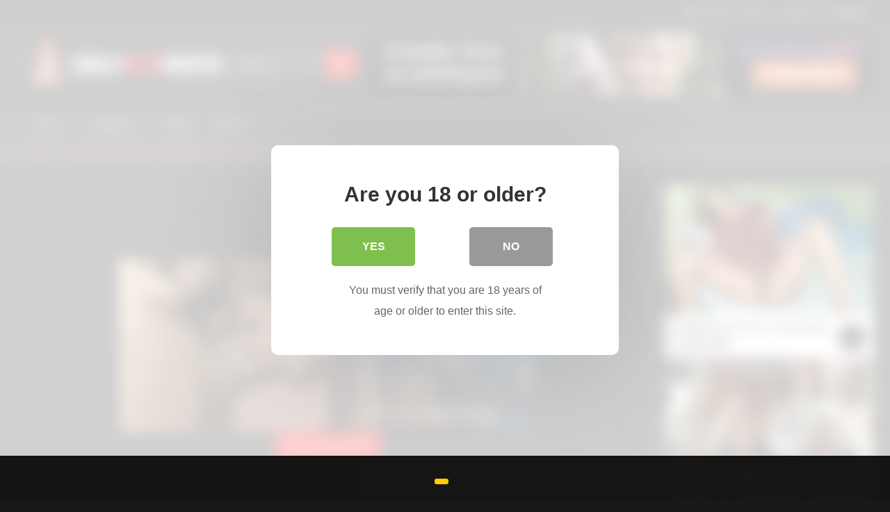

--- FILE ---
content_type: text/html; charset=UTF-8
request_url: https://dailyhotshots.com/2023/07/31/both-balls-in-my-mouth-and-face-fucking-super-sloppy/
body_size: 25674
content:
<!DOCTYPE html>


<html lang="en-US" prefix="og: https://ogp.me/ns#">
<head>
<meta charset="UTF-8">
<meta content='width=device-width, initial-scale=1.0, maximum-scale=1.0, user-scalable=0' name='viewport' />
<link rel="profile" href="http://gmpg.org/xfn/11">
<link rel="icon" href="
https://dailyhotshots.com/wp-content/uploads/2023/11/4096575_heart_like_love_icon.png">

<!-- Meta social networks -->

<!-- Meta Facebook -->
<meta property="fb:app_id" content="966242223397117" />
<meta property="og:url" content="https://dailyhotshots.com/2023/07/31/both-balls-in-my-mouth-and-face-fucking-super-sloppy/" />
<meta property="og:type" content="article" />
<meta property="og:title" content="Both balls in my Mouth and Face fucking super sloppy" />
<meta property="og:description" content="Both balls in my Mouth and Face fucking super sloppy" />
<meta property="og:image" content="https://dailyhotshots.com/wp-content/uploads/2023/07/both-balls-in-my-mouth-and-face-fucking-super-sloppy.jpg" />
<meta property="og:image:width" content="200" />
<meta property="og:image:height" content="200" />

<!-- Meta Twitter -->
<meta name="twitter:card" content="summary">
<!--<meta name="twitter:site" content="@site_username">-->
<meta name="twitter:title" content="Both balls in my Mouth and Face fucking super sloppy">
<meta name="twitter:description" content="Both balls in my Mouth and Face fucking super sloppy">
<!--<meta name="twitter:creator" content="@creator_username">-->
<meta name="twitter:image" content="https://dailyhotshots.com/wp-content/uploads/2023/07/both-balls-in-my-mouth-and-face-fucking-super-sloppy.jpg">
<!--<meta name="twitter:domain" content="YourDomain.com">-->

<!-- Temp Style -->
<style>
	.post-thumbnail {
		padding-bottom: 56.25%;
	}
	.post-thumbnail .wpst-trailer,
	.post-thumbnail img {
		object-fit: fill;
	}

	.video-debounce-bar {
		background: #fe0303!important;
	}

			
			#site-navigation {
			background: #222222;
		}
	
	.site-title a {
		font-family: Open Sans;
		font-size: 36px;
	}
	.site-branding .logo img {
		max-width: 300px;
		max-height: 120px;
		margin-top: 0px;
		margin-left: 0px;
	}
	a,
	.site-title a i,
	.thumb-block:hover .rating-bar i,
	.categories-list .thumb-block:hover .entry-header .cat-title:before,
	.required,
	.like #more:hover i,
	.dislike #less:hover i,
	.top-bar i:hover,
	.main-navigation .menu-item-has-children > a:after,
	.menu-toggle i,
	.main-navigation.toggled li:hover > a,
	.main-navigation.toggled li.focus > a,
	.main-navigation.toggled li.current_page_item > a,
	.main-navigation.toggled li.current-menu-item > a,
	#filters .filters-select:after,
	.morelink i,
	.top-bar .membership a i,
	.thumb-block:hover .photos-count i {
		color: #fe0303;
	}
	button,
	.button,
	input[type="button"],
	input[type="reset"],
	input[type="submit"],
	.label,
	.pagination ul li a.current,
	.pagination ul li a:hover,
	body #filters .label.secondary.active,
	.label.secondary:hover,
	.main-navigation li:hover > a,
	.main-navigation li.focus > a,
	.main-navigation li.current_page_item > a,
	.main-navigation li.current-menu-item > a,
	.widget_categories ul li a:hover,
	.comment-reply-link,
	a.tag-cloud-link:hover,
	.template-actors li a:hover {
		border-color: #fe0303!important;
		background-color: #fe0303!important;
	}
	.rating-bar-meter,
	.vjs-play-progress,
	#filters .filters-options span:hover,
	.bx-wrapper .bx-controls-direction a,
	.top-bar .social-share a:hover,
	.thumb-block:hover span.hd-video,
	.featured-carousel .slide a:hover span.hd-video,
	.appContainer .ctaButton {
		background-color: #fe0303!important;
	}
	#video-tabs button.tab-link.active,
	.title-block,
	.widget-title,
	.page-title,
	.page .entry-title,
	.comments-title,
	.comment-reply-title,
	.morelink:hover {
		border-color: #fe0303!important;
	}

	/* Small desktops ----------- */
	@media only screen  and (min-width : 64.001em) and (max-width : 84em) {
		#main .thumb-block {
			width: 25%!important;
		}
	}

	/* Desktops and laptops ----------- */
	@media only screen  and (min-width : 84.001em) {
		#main .thumb-block {
			width: 25%!important;
		}
	}

</style>

<!-- Google Analytics -->

<!-- Meta Verification -->

<style id="jetpack-boost-critical-css">@media all{@charset "UTF-8";ul{box-sizing:border-box}.screen-reader-text{clip:rect(1px,1px,1px,1px);word-wrap:normal!important;border:0;-webkit-clip-path:inset(50%);clip-path:inset(50%);height:1px;margin:-1px;overflow:hidden;padding:0;position:absolute;width:1px}}@media all{@font-face{font-family:FontAwesome;font-weight:400;font-style:normal}.fa{display:inline-block;font:normal normal normal 14px/1 FontAwesome;font-size:inherit;text-rendering:auto;-webkit-font-smoothing:antialiased;-moz-osx-font-smoothing:grayscale}.fa-flip-horizontal{-webkit-transform:scale(-1,1);-ms-transform:scale(-1,1);transform:scale(-1,1)}:root .fa-flip-horizontal{filter:none}.fa-user:before{content:""}.fa-remove:before{content:""}.fa-clock-o:before{content:""}.fa-download:before{content:""}.fa-refresh:before{content:""}.fa-info-circle:before{content:""}.fa-share:before{content:""}.fa-plus:before{content:""}.fa-eye:before{content:""}.fa-calendar:before{content:""}.fa-chevron-up:before{content:""}.fa-twitter:before{content:""}.fa-facebook:before{content:""}.fa-google-plus:before{content:""}.fa-caret-right:before{content:""}.fa-envelope:before{content:""}.fa-linkedin:before{content:""}.fa-thumbs-up:before{content:""}.fa-thumbs-down:before{content:""}.fa-tumblr-square:before{content:""}.fa-vk:before{content:""}.fa-reddit-square:before{content:""}.fa-odnoklassniki:before{content:""}}@media all{html{font-family:sans-serif;-webkit-text-size-adjust:100%;-ms-text-size-adjust:100%}body{margin:0}article,aside,header,main,nav,section{display:block}a{background-color:transparent;text-decoration:none;outline:0}a *{outline:0}h1{font-size:2em;margin:.67em 0}img{border:0}button,input,textarea{color:inherit;font:inherit;margin:0}button{overflow:visible;outline:0}button{text-transform:none}button,input[type=submit]{-webkit-appearance:button}input{line-height:normal}textarea{overflow:auto}i{margin-right:.188em}body,button,input,textarea{font-family:sans-serif;font-size:1em;line-height:1.5}.button,button{color:#fff}h1,h2,h3{clear:both}p{margin-bottom:1em}i{font-style:italic}ins{background:#fff9c0;text-decoration:none}html{box-sizing:border-box}*,:after,:before{box-sizing:inherit}body{background-color:#181818;color:#ccc}ul{margin:0 0 1.5em}ul{list-style:disc}img{height:auto;max-width:100%}.row{max-width:100em;margin:0 auto}.width70{width:70%}.button,.label,button,input[type=submit]{border:1px solid;padding:.4em .8em;color:#fff}input[type=email],input[type=password],input[type=text],textarea{background-color:#282828;border:1px solid #282828;color:#ccc;padding:0 .8em;height:40px}textarea{min-height:13em;padding:.5em .8em}.label{font-size:.8em;padding:.2em .4em}textarea{width:100%}#site-navigation,#site-navigation #head-mobile,#site-navigation ul,#site-navigation ul li,#site-navigation ul li a{border:0;list-style:none;line-height:1;display:block;position:relative;-webkit-box-sizing:border-box;-moz-box-sizing:border-box;box-sizing:border-box}#site-navigation:after,#site-navigation>ul:after{content:".";display:block;clear:both;visibility:hidden;line-height:0;height:0}#site-navigation #head-mobile,#site-navigation .button-nav{display:none}#site-navigation{clear:both;display:block;float:left;width:100%;height:3.125em;line-height:3.125em}#site-navigation ul{margin:0 auto;z-index:99999;padding:0 1.5em}#site-navigation>ul>li{float:left;border-right:1px solid #121212}#site-navigation>ul>li:first-child{border-left:1px solid #121212}#site-navigation>ul>li>a{display:block;padding:0 1.5em;line-height:50px;height:50px;color:#fff;font-size:.875em;outline:0}@media screen and (max-width:991.98px){#site-navigation{width:100%}#site-navigation ul{background:#222;width:100%;padding:0;display:none;top:70px;left:20px}#site-navigation ul li{width:100%;border-bottom:1px solid #121212}#site-navigation ul li a{width:100%;border-bottom:0}#site-navigation>ul>li{float:none}#site-navigation #head-mobile{display:block;padding:0;color:#ddd;font-size:12px;font-weight:700}#site-navigation .button-nav{display:block;background-color:inherit;border:none;position:absolute;right:0;top:-10px;height:50px;line-height:50px;width:48px}#site-navigation .button-nav:after{position:absolute;top:23px;right:14px;display:block;height:9px;width:20px;border-top:2px solid #ddd;border-bottom:2px solid #ddd;content:""}#site-navigation .button-nav:before{position:absolute;top:16px;right:14px;display:block;height:2px;width:20px;background:#ddd;content:""}}.screen-reader-text{clip:rect(1px,1px,1px,1px);position:absolute!important;height:1px;width:1px;overflow:hidden;word-wrap:normal!important}.alignright{display:inline;float:right;margin-left:1.5em}.clear:after,.clear:before,.entry-content:after,.entry-content:before,.site-content:after,.site-content:before,.site-header:after,.site-header:before{content:"";display:table;table-layout:fixed}.clear:after,.entry-content:after,.site-content:after,.site-header:after{clear:both}.widget{margin:0 0 1.5em;position:relative}.widget-title{background:#282828;color:#fff;padding:.4em .8em;font-size:1.1em;font-weight:400;border-left-width:6px;border-left-style:solid}.more-videos{position:absolute;top:7px;right:7px}#sidebar .more-videos i{position:relative;top:1px}.top-bar{background-color:#111;padding:.25em 0;box-shadow:0 6px 6px 0 rgba(0,0,0,.12)}.top-bar .row{padding:0 1.5em}.top-bar-content{display:flex;justify-content:space-between}#content{margin-top:1em}.site-branding,.site-content{padding:1em 1.5em;overflow:hidden}.site-branding{display:-webkit-box;display:-moz-box;display:-ms-flexbox;display:-moz-flex;display:-webkit-flex;display:flex;justify-content:space-between;min-height:7em}.site-branding .happy-header,.site-branding .header-search,.site-branding .logo{align-self:center;width:100%}.happy-header-mobile{line-height:0}.happy-footer-mobile,.happy-header-mobile{display:none}.site-branding .happy-header{text-align:right}.site-branding .logo a{display:inline-block;color:#e5e5e5;outline:0}.site-branding .header-search input{width:70%;float:left}.site-branding .header-search input#searchsubmit{width:45px}.hentry{margin:0 0 1.5em}img[data-src]{opacity:0}.videos-list{margin:0-5px 0}.thumb-block{float:left}.thumb-block .entry-header{font-weight:400;text-align:center;height:3.5em;overflow:hidden;color:#ddd;display:block;padding:.5em 0 0;font-size:.875em}.thumb-block .post-thumbnail{line-height:0;position:relative;overflow:hidden;width:100%;height:0;background-color:#000}.post-thumbnail-container{display:flex;align-items:stretch;position:absolute;width:100%;height:100%}.thumb-block .post-thumbnail img{width:100%;z-index:10}.video-debounce-bar{position:absolute;z-index:200;top:0;left:0;height:3px;width:0%;opacity:.5;background:#fff}.video-preview{position:absolute;z-index:0;left:0;top:0;width:100%;height:100%}.thumb-block .rating-bar-meter{display:none}span.duration,span.views{background:rgba(0,0,0,.8);color:#fff;position:absolute;bottom:5px;left:5px;padding:.2em .4em;font-size:.75em;z-index:20}span.duration{left:inherit;right:5px}span.duration i,span.views i{position:relative;top:-1px}#rating{color:#aaa;font-size:1em}#rating i.fa-thumbs-up{color:#eee;font-size:1.2em;margin-right:0}.rating-bar{background-color:#333!important;border:1px solid #333;text-align:center;font-size:75%;color:#fff;height:1.5em}.rating-bar-meter{height:1.3em;-moz-box-shadow:inset 0 0 2px 0 #000;-webkit-box-shadow:inset 0 0 2px 0 #000;-o-box-shadow:inset 0 0 2px 0 #000;box-shadow:inset 0 0 2px 0 #000}span.post-like{color:#777}.like #more{margin-right:1em}.grey-link{color:#777;font-size:1rem}.dislike #less{color:#777}span.post-like{font-size:1.3em}.tab-content>div{display:none}.tab-content #video-about{display:block}.entry-content #video-views{font-size:.875em;padding-bottom:.4em}.entry-content #video-views span{font-size:1.25em;font-weight:700;color:#eee}.entry-content .rating-bar{width:80%}.entry-content .rating-bar-meter{width:0%}.rating-result{width:80%;margin-top:.4em;overflow:hidden}.rating-result .likes,.rating-result .percentage{float:left;font-size:.875em}.rating-result .likes{text-align:right;float:right}.rating-result .likes_count{margin-right:.4em}#video-author,#video-date{padding-bottom:.5em}#video-author i,#video-date i{color:#eee}.desc{margin-bottom:1em}.desc.more{overflow:hidden}.title-block{background:#282828;border-left-width:6px;border-left-style:solid;overflow:hidden;margin:1.25em 0 1.25em;padding:.5em .75em 0}.title-block h1.entry-title{margin:0;padding:0 0 .5em;font-size:1.45em;border-bottom:1px solid #151515;font-weight:400;color:#eee}#video-tabs{position:relative;padding-top:.5em}#video-tabs button.tab-link{background:0 0!important;border:none;box-shadow:none;border-bottom:3px solid #555!important;padding:0 2em .75em}#video-tabs button.tab-link.active{border-bottom-style:solid;border-bottom-width:3px}#tracking-url{font-size:20px;padding:20px;display:block;text-align:center;margin:15px 0}#tracking-url i{position:relative;top:-1px}.clear{clear:both}.happy-sidebar{margin-top:.9em}.happy-footer{text-align:center;margin-bottom:1.5em}.video-player{position:relative}.responsive-player{position:relative;padding-bottom:56.25%;height:0;overflow:hidden}.responsive-player iframe{position:absolute;top:0;left:0;width:100%;height:100%}.video-player{outline:0}.happy-inside-player{position:absolute;top:50%;left:50%;transform:translate(-50%,-50%);z-index:400;display:flex;width:100%;justify-content:center;align-items:center;padding-bottom:40px}.close-text{position:absolute;bottom:0;left:50%;transform:translate(-50%,0);padding:0 12px;height:40px}.happy-under-player,.happy-under-player-mobile{text-align:center;margin-top:1.75em}.happy-under-player-mobile{display:none}#video-share{padding-top:1em}#video-share i{font-size:1.5rem;color:#fff;width:43px;height:43px;line-height:43px;text-align:center}#video-share i#facebook{background-color:#3b5998}#video-share i#twitter{background-color:#55acee}#video-share i#googleplus{background-color:#dd4b39}#video-share i#linkedin{background-color:#007bb5}#video-share i#reddit{background-color:#ff4500}#video-share i#tumblr{background-color:#36465d}#video-share i#odnoklassniki{background-color:#f7931e}#video-share i#vk{background-color:#507299}#video-share i#email{background-color:#777}#video-share a{margin:0 .2rem;display:inline-block;outline:0}#sidebar{margin-top:-.9em}.breadcrumbs-area{height:30px;line-height:28px;background-color:#333!important;border:1px solid #333;border-left:none;border-right:none;margin-bottom:1em}#breadcrumbs{list-style:none;overflow:hidden;font-size:.8em!important;text-align:left;margin:0;padding:0 2em}#breadcrumbs .current,#breadcrumbs a{display:inline-block;vertical-align:middle;margin:0 10px;outline:0}#breadcrumbs .separator i{margin:0;position:relative;top:1px}#back-to-top{position:fixed;bottom:40px;right:40px;z-index:9999;text-align:center;text-decoration:none;opacity:0}#back-to-top i{position:relative;top:-1px}#back-to-top i{margin-right:0}.top-bar .membership{font-size:.875em;height:24px;line-height:24px}.top-bar .membership .welcome{color:#999;float:left;margin-right:20px}.top-bar .membership .or{color:#aaa;margin:0}.top-bar .membership .login{margin:0 5px}.top-bar .membership a{color:#ddd;display:inline-block;margin:0 10px;outline:0}.top-bar .membership .login a{margin:0;font-size:inherit}.modal{position:fixed;top:0;right:0;bottom:0;left:0;z-index:99999;display:none;overflow:hidden;-webkit-overflow-scrolling:touch;outline:0}.fade{opacity:0}.modal-dialog{position:relative;width:auto;margin:30px 10px}.modal.fade .modal-dialog{-webkit-transform:translate(0,-25%);-ms-transform:translate(0,-25%);-o-transform:translate(0,-25%);transform:translate(0,-25%)}.modal-content{position:relative;background-color:#333;-webkit-background-clip:padding-box;background-clip:padding-box;border:1px solid #151515;outline:0;-webkit-box-shadow:0 3px 9px rgba(0,0,0,.5);box-shadow:0 3px 9px rgba(0,0,0,.5)}.modal-body{position:relative;padding:40px}.modal-body label{display:block;font-size:.875em;margin-bottom:5px}.modal-body input{display:block;width:100%}.modal-body .lost-password a{font-size:.875em}.wpst-reset-password p{font-size:.875em}.modal-footer{padding:20px 40px;text-align:center;border-top:2px solid #252525}.wpst-login,.wpst-login-footer,.wpst-register,.wpst-register-footer,.wpst-reset-password{display:none}.wpst-loading{display:none}#wpst-user-modal h3{clear:none;margin:0 0 20px;border-bottom:3px solid #444;padding-bottom:10px;color:#eee}#wpst-user-modal a.close{position:absolute;top:10px;right:10px;font-size:20px;background:0 0}.form-field{margin:20px 0;position:relative}@media (min-width:768px){.modal-dialog{width:600px;margin:70px auto}.modal-content{-webkit-box-shadow:0 5px 15px rgba(0,0,0,.5);box-shadow:0 5px 15px rgba(0,0,0,.5)}}.box-shadow,.widget-title{box-shadow:0 8px 17px 0 rgba(0,0,0,.2),0 6px 6px 0 rgba(0,0,0,.19)}.widget-title{margin-top:0}.widget-area .widget-title{margin-top:1em}.fa-input{font-family:FontAwesome,"Helvetica Neue",Helvetica,Arial,sans-serif}.comment-form label{display:block;margin-bottom:5px}iframe{max-width:100%}@media only screen and (max-width:767.98px){.top-bar{overflow:hidden;padding-bottom:.75em}.top-bar-content{display:block;justify-content:inherit;text-align:left}.top-bar .social-share{padding-top:1em}.top-bar .social-share{display:none}.top-bar .membership{display:flex;justify-content:center;align-items:center;margin-top:10px}.top-bar .membership a{font-size:25px;margin:0 10px}.site-header{position:relative}.site-branding{height:auto;max-height:inherit;display:block;clear:both}.site-branding,.site-content{padding:10px}.site-branding .header-search{text-align:center;margin:1em auto}.site-branding .logo,.site-branding .logo a,.site-branding .logo img{width:90%}.site-branding .header-search input{width:calc(98% - 45px);float:none}.site-branding .header-search input#searchsubmit{position:relative;top:0;left:-5px}.site-branding .happy-header{margin:2em auto 0}#site-navigation{position:absolute;top:36px;right:20px;float:none;height:0;border:0!important}#site-navigation.membership-enabled{top:70px}#content{margin-top:0}.thumb-block{width:50%;padding:5px;margin-bottom:3%}.thumb-block a{display:block}.main-navigation{margin:0 0 .5em}.happy-header-mobile{margin:0 auto 20px;text-align:center;display:block}.happy-under-player{display:none}.happy-under-player-mobile{text-align:center;margin-top:20px;display:block}.happy-footer-mobile{margin:0 auto;text-align:center;display:block}.happy-footer,.happy-header,.happy-inside-player{display:none}.happy-sidebar,.title-block h1.entry-title,.top-bar-content{text-align:center}.title-block h1.entry-title{font-size:1.25em}#sidebar{margin:40px 0;clear:both;overflow:hidden}.breadcrumbs-area,.more-videos span{display:none}.more-videos i{margin-left:.188em}#rating{width:100%;padding:.5em 0 .5em .25em;text-align:center}#video-tabs .about,#video-tabs .share{display:none}#tracking-url{display:block;position:relative;margin:0 auto 1em;text-align:center}#tracking-url{margin:10px 0}#video-share{padding:0 1em;margin:1em 0;text-align:center;display:block}#video-share a{margin:0 .2em .75em 0}#video-share i{font-size:1.5em;width:45px;height:45px;line-height:45px}.video-description{margin-bottom:1em}.happy-inside-player{width:90%}.close-text{font-size:90%}#rating-col{width:100%;padding:0 1.375em 1.375em}.entry-content .rating-bar,.rating-result{width:100%}#video-about{float:none;padding:1.5em 1em 1em;width:100%;text-align:center}#comments input,#comments textarea{width:100%;margin-bottom:1em}.happy-footer{margin-bottom:.5em}}@media (min-width:768px) and (max-width:991.98px){.top-bar{overflow:hidden;padding-bottom:.75em}.top-bar-content{display:flex;justify-content:space-between}.top-bar .social-share{padding-top:8px}.top-bar .membership{display:flex;justify-content:center;margin-top:10px}.top-bar .membership .welcome{font-size:16px}.top-bar .membership a{font-size:25px;margin:0 10px}.site-header{position:relative}.site-branding{height:auto;max-height:inherit;display:block;clear:both}.site-branding .logo{margin:0 auto 30px}.site-branding .happy-header,.site-branding .header-search{text-align:center;margin:1em auto}.site-branding .logo,.site-branding .logo a,.site-branding .logo img{width:100%}.site-branding .header-search input{width:calc(99% - 45px);float:none}.site-branding .header-search input#searchsubmit{position:relative;top:0;left:-5px}#site-navigation{position:absolute;top:75px;right:20px;float:none;height:0;border:0!important}#site-navigation ul{top:55px;left:20px}.site-branding .happy-header{margin:2em auto .5em;display:none}.site-content .widget-area{float:right;overflow:hidden;width:18.75em}.happy-under-player{display:none}.happy-under-player-mobile{display:block}.thumb-block{width:33.333333%;padding:5px;margin-bottom:3%}.thumb-block a{display:block}#rating{width:30%;float:left;padding:.5em 0 0 .25em}#video-tabs{width:70%;float:left}#rating-col{width:30%;float:left;padding:0 1.375em}#video-about{float:left;padding:0 1em}#sidebar{margin-top:2em}.breadcrumbs-area{display:none}.happy-header-mobile,.happy-sidebar{text-align:center;display:block}.happy-footer-mobile{margin:0 auto;text-align:center;display:block}.happy-footer{display:none}.site-content .widget-area{float:none;width:100%}}@media (min-width:992px) and (max-width:1199.98px){#content{min-height:40em}.site-branding .logo{margin-right:1em}.site-branding .logo,.site-branding .logo a,.site-branding .logo img{width:90%}.content-area{float:left;margin:0-21em 0 0;width:100%}.content-area.with-sidebar-right{float:left;margin:0-21em 0 0}.site-main.with-sidebar-right{margin:0 21em 0 0}.site-content .widget-area{float:right;overflow:hidden;width:18.75em}.site-content .widget-area.with-sidebar-right{float:right}.thumb-block{width:25%;padding:5px;margin-bottom:2%}#sidebar .thumb-block{width:50%}#sidebar .more-videos span,#sidebar .thumb-block .entry-header,#sidebar span.duration,#sidebar span.views,.site-footer .four-columns-footer .thumb-block .entry-header,.site-footer .more-videos span,.site-footer span.duration,.site-footer span.views{display:none}#sidebar .more-videos i{margin-left:.188em}#rating{width:30%;float:left;padding:.5em 0 0 .25em}#video-tabs{width:70%;float:left}#rating-col{width:30%;float:left;padding:0 1.375em}#video-about{float:left;padding:0 1em}#video-share a{margin:0 0 10px 0}#video-share i{font-size:1rem}}@media (min-width:1200px){#content{min-height:40em}.content-area{float:left;margin:0-21em 0 0;width:100%}.content-area.with-sidebar-right{float:left;margin:0-21em 0 0}.site-main.with-sidebar-right{margin:0 21em 0 0}.site-content .widget-area{float:right;overflow:hidden;width:18.75em}.site-content .widget-area.with-sidebar-right{float:right}.thumb-block{width:20%;padding:5px;margin-bottom:1%}#sidebar .thumb-block{width:50%}#sidebar .more-videos span,#sidebar .thumb-block .entry-header,#sidebar span.duration,#sidebar span.views,.site-footer .four-columns-footer .thumb-block .entry-header,.site-footer .more-videos span,.site-footer span.duration,.site-footer span.views{display:none}#sidebar .more-videos i{margin-left:.188em}#rating{width:30%;float:left;padding:.5em 0 0 .25em}#video-tabs{width:70%;float:left}#rating-col{width:30%;float:left;padding:0 1.375em}#video-about{float:left;padding:0 .5em}}}</style><style>
	body .adde_modal_detector-action-btn-refresh {
		background-color: !important;
	}
	body .adde_modal_detector-action-btn-refresh:hover {
		background-color: rgb(0,0,0)!important;
	}
	body .adde_modal_detector-action-btn-close {
		background-color: !important;
	}
	body .adde_modal_detector-action-btn-close:hover {
		background-color: rgb(0,0,0)!important;
	}
</style>



<style>
	#cookie-bar {
		background-color: rgba(0,0,0,0.9)!important;		
	}
	#cookie-bar p {
		color: #FFFFFF!important;
	}
	#cookie-bar .cookie-bar__btn {
		background-color: #ffcc00!important;
		color: #000000!important;
	}
	</style>


<style>
			#dclm_modal_screen {
			background-color: rgba(255,255,255,0.8);
		}
		#dclm_modal_content {
			background-color: #fff;
		}
		#dclm_modal_content h2 {
			color: #333;
		}
		#dclm_modal_content p {
			color: #666;
		}
		#dclm_modal_content nav .av_go {
		background-color: #7fbf4d!important;
	}
	#dclm_modal_content nav .av_no {
		background-color: #999999!important;
	}
	#dclm-logo img {
		opacity: 0.5;
	}
			</style>



<!-- Search Engine Optimization by Rank Math PRO - https://rankmath.com/ -->
<title>Both balls in my Mouth and Face fucking super sloppy - Daily Hot Shots – Daily Adult Videos for you</title>
<meta name="robots" content="index, follow, max-snippet:-1, max-video-preview:-1, max-image-preview:large"/>
<link rel="canonical" href="https://dailyhotshots.com/2023/07/31/both-balls-in-my-mouth-and-face-fucking-super-sloppy/" />
<meta property="og:locale" content="en_US" />
<meta property="og:type" content="article" />
<meta property="og:title" content="Both balls in my Mouth and Face fucking super sloppy - Daily Hot Shots – Daily Adult Videos for you" />
<meta property="og:url" content="https://dailyhotshots.com/2023/07/31/both-balls-in-my-mouth-and-face-fucking-super-sloppy/" />
<meta property="og:site_name" content="Daily Hot Shots – Daily Adult Videos for you" />
<meta property="article:tag" content="balls" />
<meta property="article:tag" content="face" />
<meta property="article:tag" content="face fuck" />
<meta property="article:tag" content="fucking" />
<meta property="article:tag" content="mouth" />
<meta property="article:tag" content="sloppy" />
<meta property="article:tag" content="super" />
<meta property="article:section" content="Amateur Porn Videos – HD Amateur Sex Videos" />
<meta property="article:published_time" content="2023-07-31T22:11:18+00:00" />
<meta name="twitter:card" content="summary_large_image" />
<meta name="twitter:title" content="Both balls in my Mouth and Face fucking super sloppy - Daily Hot Shots – Daily Adult Videos for you" />
<meta name="twitter:label1" content="Written by" />
<meta name="twitter:data1" content="admin" />
<meta name="twitter:label2" content="Time to read" />
<meta name="twitter:data2" content="Less than a minute" />
<script type="application/ld+json" class="rank-math-schema-pro">{"@context":"https://schema.org","@graph":[{"@type":["Person","Organization"],"@id":"https://dailyhotshots.com/#person","name":"admin","logo":{"@type":"ImageObject","@id":"https://dailyhotshots.com/#logo","url":"https://dailyhotshots.com/wp-content/uploads/2022/04/dailyhotlogo.png","contentUrl":"https://dailyhotshots.com/wp-content/uploads/2022/04/dailyhotlogo.png","caption":"admin","inLanguage":"en-US","width":"300","height":"83"},"image":{"@type":"ImageObject","@id":"https://dailyhotshots.com/#logo","url":"https://dailyhotshots.com/wp-content/uploads/2022/04/dailyhotlogo.png","contentUrl":"https://dailyhotshots.com/wp-content/uploads/2022/04/dailyhotlogo.png","caption":"admin","inLanguage":"en-US","width":"300","height":"83"}},{"@type":"WebSite","@id":"https://dailyhotshots.com/#website","url":"https://dailyhotshots.com","name":"admin","publisher":{"@id":"https://dailyhotshots.com/#person"},"inLanguage":"en-US"},{"@type":"ImageObject","@id":"https://dailyhotshots.com/wp-content/uploads/2023/07/both-balls-in-my-mouth-and-face-fucking-super-sloppy.jpg","url":"https://dailyhotshots.com/wp-content/uploads/2023/07/both-balls-in-my-mouth-and-face-fucking-super-sloppy.jpg","width":"304","height":"171","inLanguage":"en-US"},{"@type":"WebPage","@id":"https://dailyhotshots.com/2023/07/31/both-balls-in-my-mouth-and-face-fucking-super-sloppy/#webpage","url":"https://dailyhotshots.com/2023/07/31/both-balls-in-my-mouth-and-face-fucking-super-sloppy/","name":"Both balls in my Mouth and Face fucking super sloppy - Daily Hot Shots \u2013 Daily Adult Videos for you","datePublished":"2023-07-31T22:11:18+00:00","dateModified":"2023-07-31T22:11:18+00:00","isPartOf":{"@id":"https://dailyhotshots.com/#website"},"primaryImageOfPage":{"@id":"https://dailyhotshots.com/wp-content/uploads/2023/07/both-balls-in-my-mouth-and-face-fucking-super-sloppy.jpg"},"inLanguage":"en-US"},{"@type":"Person","@id":"https://dailyhotshots.com/author/admin/","name":"admin","url":"https://dailyhotshots.com/author/admin/","image":{"@type":"ImageObject","@id":"https://secure.gravatar.com/avatar/e576d62ef5dedc9458390ed081a815f7a602f467f4e94051f7836de58328acb7?s=96&amp;d=mm&amp;r=g","url":"https://secure.gravatar.com/avatar/e576d62ef5dedc9458390ed081a815f7a602f467f4e94051f7836de58328acb7?s=96&amp;d=mm&amp;r=g","caption":"admin","inLanguage":"en-US"},"sameAs":["https://dailyhotshots.com"]},{"@type":"BlogPosting","headline":"Both balls in my Mouth and Face fucking super sloppy - Daily Hot Shots \u2013 Daily Adult Videos for you","datePublished":"2023-07-31T22:11:18+00:00","dateModified":"2023-07-31T22:11:18+00:00","articleSection":"Amateur Porn Videos \u2013 HD Amateur Sex Videos","author":{"@id":"https://dailyhotshots.com/author/admin/","name":"admin"},"publisher":{"@id":"https://dailyhotshots.com/#person"},"name":"Both balls in my Mouth and Face fucking super sloppy - Daily Hot Shots \u2013 Daily Adult Videos for you","@id":"https://dailyhotshots.com/2023/07/31/both-balls-in-my-mouth-and-face-fucking-super-sloppy/#richSnippet","isPartOf":{"@id":"https://dailyhotshots.com/2023/07/31/both-balls-in-my-mouth-and-face-fucking-super-sloppy/#webpage"},"image":{"@id":"https://dailyhotshots.com/wp-content/uploads/2023/07/both-balls-in-my-mouth-and-face-fucking-super-sloppy.jpg"},"inLanguage":"en-US","mainEntityOfPage":{"@id":"https://dailyhotshots.com/2023/07/31/both-balls-in-my-mouth-and-face-fucking-super-sloppy/#webpage"}}]}</script>
<!-- /Rank Math WordPress SEO plugin -->

<link rel='dns-prefetch' href='//vjs.zencdn.net' />
<link rel='dns-prefetch' href='//unpkg.com' />
<link rel='dns-prefetch' href='//www.google.com' />
<link rel='dns-prefetch' href='//hcaptcha.com' />
<link rel="alternate" type="application/rss+xml" title="Daily Hot Shots – Daily Adult Videos for you &raquo; Feed" href="https://dailyhotshots.com/feed/" />
<link rel="alternate" type="application/rss+xml" title="Daily Hot Shots – Daily Adult Videos for you &raquo; Comments Feed" href="https://dailyhotshots.com/comments/feed/" />
<link rel="alternate" type="application/rss+xml" title="Daily Hot Shots – Daily Adult Videos for you &raquo; Both balls in my Mouth and Face fucking super sloppy Comments Feed" href="https://dailyhotshots.com/2023/07/31/both-balls-in-my-mouth-and-face-fucking-super-sloppy/feed/" />
<link rel="alternate" title="oEmbed (JSON)" type="application/json+oembed" href="https://dailyhotshots.com/wp-json/oembed/1.0/embed?url=https%3A%2F%2Fdailyhotshots.com%2F2023%2F07%2F31%2Fboth-balls-in-my-mouth-and-face-fucking-super-sloppy%2F" />
<link rel="alternate" title="oEmbed (XML)" type="text/xml+oembed" href="https://dailyhotshots.com/wp-json/oembed/1.0/embed?url=https%3A%2F%2Fdailyhotshots.com%2F2023%2F07%2F31%2Fboth-balls-in-my-mouth-and-face-fucking-super-sloppy%2F&#038;format=xml" />
<style id='wp-img-auto-sizes-contain-inline-css' type='text/css'>
img:is([sizes=auto i],[sizes^="auto," i]){contain-intrinsic-size:3000px 1500px}
/*# sourceURL=wp-img-auto-sizes-contain-inline-css */
</style>
<style id='wp-emoji-styles-inline-css' type='text/css'>

	img.wp-smiley, img.emoji {
		display: inline !important;
		border: none !important;
		box-shadow: none !important;
		height: 1em !important;
		width: 1em !important;
		margin: 0 0.07em !important;
		vertical-align: -0.1em !important;
		background: none !important;
		padding: 0 !important;
	}
/*# sourceURL=wp-emoji-styles-inline-css */
</style>
<style id='wp-block-library-inline-css' type='text/css'>
:root{--wp-block-synced-color:#7a00df;--wp-block-synced-color--rgb:122,0,223;--wp-bound-block-color:var(--wp-block-synced-color);--wp-editor-canvas-background:#ddd;--wp-admin-theme-color:#007cba;--wp-admin-theme-color--rgb:0,124,186;--wp-admin-theme-color-darker-10:#006ba1;--wp-admin-theme-color-darker-10--rgb:0,107,160.5;--wp-admin-theme-color-darker-20:#005a87;--wp-admin-theme-color-darker-20--rgb:0,90,135;--wp-admin-border-width-focus:2px}@media (min-resolution:192dpi){:root{--wp-admin-border-width-focus:1.5px}}.wp-element-button{cursor:pointer}:root .has-very-light-gray-background-color{background-color:#eee}:root .has-very-dark-gray-background-color{background-color:#313131}:root .has-very-light-gray-color{color:#eee}:root .has-very-dark-gray-color{color:#313131}:root .has-vivid-green-cyan-to-vivid-cyan-blue-gradient-background{background:linear-gradient(135deg,#00d084,#0693e3)}:root .has-purple-crush-gradient-background{background:linear-gradient(135deg,#34e2e4,#4721fb 50%,#ab1dfe)}:root .has-hazy-dawn-gradient-background{background:linear-gradient(135deg,#faaca8,#dad0ec)}:root .has-subdued-olive-gradient-background{background:linear-gradient(135deg,#fafae1,#67a671)}:root .has-atomic-cream-gradient-background{background:linear-gradient(135deg,#fdd79a,#004a59)}:root .has-nightshade-gradient-background{background:linear-gradient(135deg,#330968,#31cdcf)}:root .has-midnight-gradient-background{background:linear-gradient(135deg,#020381,#2874fc)}:root{--wp--preset--font-size--normal:16px;--wp--preset--font-size--huge:42px}.has-regular-font-size{font-size:1em}.has-larger-font-size{font-size:2.625em}.has-normal-font-size{font-size:var(--wp--preset--font-size--normal)}.has-huge-font-size{font-size:var(--wp--preset--font-size--huge)}.has-text-align-center{text-align:center}.has-text-align-left{text-align:left}.has-text-align-right{text-align:right}.has-fit-text{white-space:nowrap!important}#end-resizable-editor-section{display:none}.aligncenter{clear:both}.items-justified-left{justify-content:flex-start}.items-justified-center{justify-content:center}.items-justified-right{justify-content:flex-end}.items-justified-space-between{justify-content:space-between}.screen-reader-text{border:0;clip-path:inset(50%);height:1px;margin:-1px;overflow:hidden;padding:0;position:absolute;width:1px;word-wrap:normal!important}.screen-reader-text:focus{background-color:#ddd;clip-path:none;color:#444;display:block;font-size:1em;height:auto;left:5px;line-height:normal;padding:15px 23px 14px;text-decoration:none;top:5px;width:auto;z-index:100000}html :where(.has-border-color){border-style:solid}html :where([style*=border-top-color]){border-top-style:solid}html :where([style*=border-right-color]){border-right-style:solid}html :where([style*=border-bottom-color]){border-bottom-style:solid}html :where([style*=border-left-color]){border-left-style:solid}html :where([style*=border-width]){border-style:solid}html :where([style*=border-top-width]){border-top-style:solid}html :where([style*=border-right-width]){border-right-style:solid}html :where([style*=border-bottom-width]){border-bottom-style:solid}html :where([style*=border-left-width]){border-left-style:solid}html :where(img[class*=wp-image-]){height:auto;max-width:100%}:where(figure){margin:0 0 1em}html :where(.is-position-sticky){--wp-admin--admin-bar--position-offset:var(--wp-admin--admin-bar--height,0px)}@media screen and (max-width:600px){html :where(.is-position-sticky){--wp-admin--admin-bar--position-offset:0px}}

/*# sourceURL=wp-block-library-inline-css */
</style><style id='global-styles-inline-css' type='text/css'>
:root{--wp--preset--aspect-ratio--square: 1;--wp--preset--aspect-ratio--4-3: 4/3;--wp--preset--aspect-ratio--3-4: 3/4;--wp--preset--aspect-ratio--3-2: 3/2;--wp--preset--aspect-ratio--2-3: 2/3;--wp--preset--aspect-ratio--16-9: 16/9;--wp--preset--aspect-ratio--9-16: 9/16;--wp--preset--color--black: #000000;--wp--preset--color--cyan-bluish-gray: #abb8c3;--wp--preset--color--white: #ffffff;--wp--preset--color--pale-pink: #f78da7;--wp--preset--color--vivid-red: #cf2e2e;--wp--preset--color--luminous-vivid-orange: #ff6900;--wp--preset--color--luminous-vivid-amber: #fcb900;--wp--preset--color--light-green-cyan: #7bdcb5;--wp--preset--color--vivid-green-cyan: #00d084;--wp--preset--color--pale-cyan-blue: #8ed1fc;--wp--preset--color--vivid-cyan-blue: #0693e3;--wp--preset--color--vivid-purple: #9b51e0;--wp--preset--gradient--vivid-cyan-blue-to-vivid-purple: linear-gradient(135deg,rgb(6,147,227) 0%,rgb(155,81,224) 100%);--wp--preset--gradient--light-green-cyan-to-vivid-green-cyan: linear-gradient(135deg,rgb(122,220,180) 0%,rgb(0,208,130) 100%);--wp--preset--gradient--luminous-vivid-amber-to-luminous-vivid-orange: linear-gradient(135deg,rgb(252,185,0) 0%,rgb(255,105,0) 100%);--wp--preset--gradient--luminous-vivid-orange-to-vivid-red: linear-gradient(135deg,rgb(255,105,0) 0%,rgb(207,46,46) 100%);--wp--preset--gradient--very-light-gray-to-cyan-bluish-gray: linear-gradient(135deg,rgb(238,238,238) 0%,rgb(169,184,195) 100%);--wp--preset--gradient--cool-to-warm-spectrum: linear-gradient(135deg,rgb(74,234,220) 0%,rgb(151,120,209) 20%,rgb(207,42,186) 40%,rgb(238,44,130) 60%,rgb(251,105,98) 80%,rgb(254,248,76) 100%);--wp--preset--gradient--blush-light-purple: linear-gradient(135deg,rgb(255,206,236) 0%,rgb(152,150,240) 100%);--wp--preset--gradient--blush-bordeaux: linear-gradient(135deg,rgb(254,205,165) 0%,rgb(254,45,45) 50%,rgb(107,0,62) 100%);--wp--preset--gradient--luminous-dusk: linear-gradient(135deg,rgb(255,203,112) 0%,rgb(199,81,192) 50%,rgb(65,88,208) 100%);--wp--preset--gradient--pale-ocean: linear-gradient(135deg,rgb(255,245,203) 0%,rgb(182,227,212) 50%,rgb(51,167,181) 100%);--wp--preset--gradient--electric-grass: linear-gradient(135deg,rgb(202,248,128) 0%,rgb(113,206,126) 100%);--wp--preset--gradient--midnight: linear-gradient(135deg,rgb(2,3,129) 0%,rgb(40,116,252) 100%);--wp--preset--font-size--small: 13px;--wp--preset--font-size--medium: 20px;--wp--preset--font-size--large: 36px;--wp--preset--font-size--x-large: 42px;--wp--preset--spacing--20: 0.44rem;--wp--preset--spacing--30: 0.67rem;--wp--preset--spacing--40: 1rem;--wp--preset--spacing--50: 1.5rem;--wp--preset--spacing--60: 2.25rem;--wp--preset--spacing--70: 3.38rem;--wp--preset--spacing--80: 5.06rem;--wp--preset--shadow--natural: 6px 6px 9px rgba(0, 0, 0, 0.2);--wp--preset--shadow--deep: 12px 12px 50px rgba(0, 0, 0, 0.4);--wp--preset--shadow--sharp: 6px 6px 0px rgba(0, 0, 0, 0.2);--wp--preset--shadow--outlined: 6px 6px 0px -3px rgb(255, 255, 255), 6px 6px rgb(0, 0, 0);--wp--preset--shadow--crisp: 6px 6px 0px rgb(0, 0, 0);}:where(.is-layout-flex){gap: 0.5em;}:where(.is-layout-grid){gap: 0.5em;}body .is-layout-flex{display: flex;}.is-layout-flex{flex-wrap: wrap;align-items: center;}.is-layout-flex > :is(*, div){margin: 0;}body .is-layout-grid{display: grid;}.is-layout-grid > :is(*, div){margin: 0;}:where(.wp-block-columns.is-layout-flex){gap: 2em;}:where(.wp-block-columns.is-layout-grid){gap: 2em;}:where(.wp-block-post-template.is-layout-flex){gap: 1.25em;}:where(.wp-block-post-template.is-layout-grid){gap: 1.25em;}.has-black-color{color: var(--wp--preset--color--black) !important;}.has-cyan-bluish-gray-color{color: var(--wp--preset--color--cyan-bluish-gray) !important;}.has-white-color{color: var(--wp--preset--color--white) !important;}.has-pale-pink-color{color: var(--wp--preset--color--pale-pink) !important;}.has-vivid-red-color{color: var(--wp--preset--color--vivid-red) !important;}.has-luminous-vivid-orange-color{color: var(--wp--preset--color--luminous-vivid-orange) !important;}.has-luminous-vivid-amber-color{color: var(--wp--preset--color--luminous-vivid-amber) !important;}.has-light-green-cyan-color{color: var(--wp--preset--color--light-green-cyan) !important;}.has-vivid-green-cyan-color{color: var(--wp--preset--color--vivid-green-cyan) !important;}.has-pale-cyan-blue-color{color: var(--wp--preset--color--pale-cyan-blue) !important;}.has-vivid-cyan-blue-color{color: var(--wp--preset--color--vivid-cyan-blue) !important;}.has-vivid-purple-color{color: var(--wp--preset--color--vivid-purple) !important;}.has-black-background-color{background-color: var(--wp--preset--color--black) !important;}.has-cyan-bluish-gray-background-color{background-color: var(--wp--preset--color--cyan-bluish-gray) !important;}.has-white-background-color{background-color: var(--wp--preset--color--white) !important;}.has-pale-pink-background-color{background-color: var(--wp--preset--color--pale-pink) !important;}.has-vivid-red-background-color{background-color: var(--wp--preset--color--vivid-red) !important;}.has-luminous-vivid-orange-background-color{background-color: var(--wp--preset--color--luminous-vivid-orange) !important;}.has-luminous-vivid-amber-background-color{background-color: var(--wp--preset--color--luminous-vivid-amber) !important;}.has-light-green-cyan-background-color{background-color: var(--wp--preset--color--light-green-cyan) !important;}.has-vivid-green-cyan-background-color{background-color: var(--wp--preset--color--vivid-green-cyan) !important;}.has-pale-cyan-blue-background-color{background-color: var(--wp--preset--color--pale-cyan-blue) !important;}.has-vivid-cyan-blue-background-color{background-color: var(--wp--preset--color--vivid-cyan-blue) !important;}.has-vivid-purple-background-color{background-color: var(--wp--preset--color--vivid-purple) !important;}.has-black-border-color{border-color: var(--wp--preset--color--black) !important;}.has-cyan-bluish-gray-border-color{border-color: var(--wp--preset--color--cyan-bluish-gray) !important;}.has-white-border-color{border-color: var(--wp--preset--color--white) !important;}.has-pale-pink-border-color{border-color: var(--wp--preset--color--pale-pink) !important;}.has-vivid-red-border-color{border-color: var(--wp--preset--color--vivid-red) !important;}.has-luminous-vivid-orange-border-color{border-color: var(--wp--preset--color--luminous-vivid-orange) !important;}.has-luminous-vivid-amber-border-color{border-color: var(--wp--preset--color--luminous-vivid-amber) !important;}.has-light-green-cyan-border-color{border-color: var(--wp--preset--color--light-green-cyan) !important;}.has-vivid-green-cyan-border-color{border-color: var(--wp--preset--color--vivid-green-cyan) !important;}.has-pale-cyan-blue-border-color{border-color: var(--wp--preset--color--pale-cyan-blue) !important;}.has-vivid-cyan-blue-border-color{border-color: var(--wp--preset--color--vivid-cyan-blue) !important;}.has-vivid-purple-border-color{border-color: var(--wp--preset--color--vivid-purple) !important;}.has-vivid-cyan-blue-to-vivid-purple-gradient-background{background: var(--wp--preset--gradient--vivid-cyan-blue-to-vivid-purple) !important;}.has-light-green-cyan-to-vivid-green-cyan-gradient-background{background: var(--wp--preset--gradient--light-green-cyan-to-vivid-green-cyan) !important;}.has-luminous-vivid-amber-to-luminous-vivid-orange-gradient-background{background: var(--wp--preset--gradient--luminous-vivid-amber-to-luminous-vivid-orange) !important;}.has-luminous-vivid-orange-to-vivid-red-gradient-background{background: var(--wp--preset--gradient--luminous-vivid-orange-to-vivid-red) !important;}.has-very-light-gray-to-cyan-bluish-gray-gradient-background{background: var(--wp--preset--gradient--very-light-gray-to-cyan-bluish-gray) !important;}.has-cool-to-warm-spectrum-gradient-background{background: var(--wp--preset--gradient--cool-to-warm-spectrum) !important;}.has-blush-light-purple-gradient-background{background: var(--wp--preset--gradient--blush-light-purple) !important;}.has-blush-bordeaux-gradient-background{background: var(--wp--preset--gradient--blush-bordeaux) !important;}.has-luminous-dusk-gradient-background{background: var(--wp--preset--gradient--luminous-dusk) !important;}.has-pale-ocean-gradient-background{background: var(--wp--preset--gradient--pale-ocean) !important;}.has-electric-grass-gradient-background{background: var(--wp--preset--gradient--electric-grass) !important;}.has-midnight-gradient-background{background: var(--wp--preset--gradient--midnight) !important;}.has-small-font-size{font-size: var(--wp--preset--font-size--small) !important;}.has-medium-font-size{font-size: var(--wp--preset--font-size--medium) !important;}.has-large-font-size{font-size: var(--wp--preset--font-size--large) !important;}.has-x-large-font-size{font-size: var(--wp--preset--font-size--x-large) !important;}
/*# sourceURL=global-styles-inline-css */
</style>

<style id='classic-theme-styles-inline-css' type='text/css'>
/*! This file is auto-generated */
.wp-block-button__link{color:#fff;background-color:#32373c;border-radius:9999px;box-shadow:none;text-decoration:none;padding:calc(.667em + 2px) calc(1.333em + 2px);font-size:1.125em}.wp-block-file__button{background:#32373c;color:#fff;text-decoration:none}
/*# sourceURL=/wp-includes/css/classic-themes.min.css */
</style>
<noscript><link rel='stylesheet' id='wpst-font-awesome-css' href='https://dailyhotshots.com/wp-content/themes/retrotube/assets/stylesheets/font-awesome/css/font-awesome.min.css?ver=4.7.0' type='text/css' media='all' />
</noscript><link data-media="all" onload="this.media=this.dataset.media; delete this.dataset.media; this.removeAttribute( &apos;onload&apos; );" rel='stylesheet' id='wpst-font-awesome-css' href='https://dailyhotshots.com/wp-content/themes/retrotube/assets/stylesheets/font-awesome/css/font-awesome.min.css?ver=4.7.0' type='text/css' media="not all" />
<noscript><link rel='stylesheet' id='wpst-videojs-style-css' href='//vjs.zencdn.net/7.8.4/video-js.css?ver=7.8.4' type='text/css' media='all' />
</noscript><link data-media="all" onload="this.media=this.dataset.media; delete this.dataset.media; this.removeAttribute( &apos;onload&apos; );" rel='stylesheet' id='wpst-videojs-style-css' href='//vjs.zencdn.net/7.8.4/video-js.css?ver=7.8.4' type='text/css' media="not all" />
<noscript><link rel='stylesheet' id='wpst-style-css' href='https://dailyhotshots.com/wp-content/themes/retrotube/style.css?ver=1.7.2.1678303473' type='text/css' media='all' />
</noscript><link data-media="all" onload="this.media=this.dataset.media; delete this.dataset.media; this.removeAttribute( &apos;onload&apos; );" rel='stylesheet' id='wpst-style-css' href='https://dailyhotshots.com/wp-content/themes/retrotube/style.css?ver=1.7.2.1678303473' type='text/css' media="not all" />
<noscript><link rel='stylesheet' id='coco-cookie-consent-style-css' href='https://dailyhotshots.com/wp-content/plugins/wps-cookie-consent/public/assets/css/cookie-consent.css?ver=1.0.1' type='text/css' media='all' />
</noscript><link data-media="all" onload="this.media=this.dataset.media; delete this.dataset.media; this.removeAttribute( &apos;onload&apos; );" rel='stylesheet' id='coco-cookie-consent-style-css' href='https://dailyhotshots.com/wp-content/plugins/wps-cookie-consent/public/assets/css/cookie-consent.css?ver=1.0.1' type='text/css' media="not all" />
<noscript><link rel='stylesheet' id='dclm-disclaimer-style-css' href='https://dailyhotshots.com/wp-content/plugins/wps-disclaimer/public/assets/css/disclaimer.css?ver=1.0.5' type='text/css' media='all' />
</noscript><link data-media="all" onload="this.media=this.dataset.media; delete this.dataset.media; this.removeAttribute( &apos;onload&apos; );" rel='stylesheet' id='dclm-disclaimer-style-css' href='https://dailyhotshots.com/wp-content/plugins/wps-disclaimer/public/assets/css/disclaimer.css?ver=1.0.5' type='text/css' media="not all" />
<script type="text/javascript" src="https://dailyhotshots.com/wp-includes/js/jquery/jquery.min.js?ver=3.7.1" id="jquery-core-js"></script>
<script type="text/javascript" src="https://dailyhotshots.com/wp-includes/js/jquery/jquery-migrate.min.js?ver=3.4.1" id="jquery-migrate-js"></script>
<script type="text/javascript" src="https://www.google.com/recaptcha/api.js?ver=6.9" id="wpst-recaptcha-js"></script>
<link rel="https://api.w.org/" href="https://dailyhotshots.com/wp-json/" /><link rel="alternate" title="JSON" type="application/json" href="https://dailyhotshots.com/wp-json/wp/v2/posts/503813" /><link rel="EditURI" type="application/rsd+xml" title="RSD" href="https://dailyhotshots.com/xmlrpc.php?rsd" />
<meta name="generator" content="WordPress 6.9" />
<link rel='shortlink' href='https://dailyhotshots.com/?p=503813' />
<style>
.h-captcha{position:relative;display:block;margin-bottom:2rem;padding:0;clear:both}.h-captcha[data-size="normal"]{width:302px;height:76px}.h-captcha[data-size="compact"]{width:158px;height:138px}.h-captcha[data-size="invisible"]{display:none}.h-captcha iframe{z-index:1}.h-captcha::before{content:"";display:block;position:absolute;top:0;left:0;background:url(https://dailyhotshots.com/wp-content/plugins/hcaptcha-for-forms-and-more/assets/images/hcaptcha-div-logo.svg) no-repeat;border:1px solid #fff0;border-radius:4px;box-sizing:border-box}.h-captcha::after{content:"The hCaptcha loading is delayed until user interaction.";font-family:-apple-system,system-ui,BlinkMacSystemFont,"Segoe UI",Roboto,Oxygen,Ubuntu,"Helvetica Neue",Arial,sans-serif;font-size:10px;font-weight:500;position:absolute;top:0;bottom:0;left:0;right:0;box-sizing:border-box;color:#bf1722;opacity:0}.h-captcha:not(:has(iframe))::after{animation:hcap-msg-fade-in .3s ease forwards;animation-delay:2s}.h-captcha:has(iframe)::after{animation:none;opacity:0}@keyframes hcap-msg-fade-in{to{opacity:1}}.h-captcha[data-size="normal"]::before{width:302px;height:76px;background-position:93.8% 28%}.h-captcha[data-size="normal"]::after{width:302px;height:76px;display:flex;flex-wrap:wrap;align-content:center;line-height:normal;padding:0 75px 0 10px}.h-captcha[data-size="compact"]::before{width:158px;height:138px;background-position:49.9% 78.8%}.h-captcha[data-size="compact"]::after{width:158px;height:138px;text-align:center;line-height:normal;padding:24px 10px 10px 10px}.h-captcha[data-theme="light"]::before,body.is-light-theme .h-captcha[data-theme="auto"]::before,.h-captcha[data-theme="auto"]::before{background-color:#fafafa;border:1px solid #e0e0e0}.h-captcha[data-theme="dark"]::before,body.is-dark-theme .h-captcha[data-theme="auto"]::before,html.wp-dark-mode-active .h-captcha[data-theme="auto"]::before,html.drdt-dark-mode .h-captcha[data-theme="auto"]::before{background-image:url(https://dailyhotshots.com/wp-content/plugins/hcaptcha-for-forms-and-more/assets/images/hcaptcha-div-logo-white.svg);background-repeat:no-repeat;background-color:#333;border:1px solid #f5f5f5}@media (prefers-color-scheme:dark){.h-captcha[data-theme="auto"]::before{background-image:url(https://dailyhotshots.com/wp-content/plugins/hcaptcha-for-forms-and-more/assets/images/hcaptcha-div-logo-white.svg);background-repeat:no-repeat;background-color:#333;border:1px solid #f5f5f5}}.h-captcha[data-theme="custom"]::before{background-color:initial}.h-captcha[data-size="invisible"]::before,.h-captcha[data-size="invisible"]::after{display:none}.h-captcha iframe{position:relative}div[style*="z-index: 2147483647"] div[style*="border-width: 11px"][style*="position: absolute"][style*="pointer-events: none"]{border-style:none}
</style>
<link rel="pingback" href="https://dailyhotshots.com/xmlrpc.php"><style>
.adde_modal-overlay {
    position: fixed;
    background-color: #000;
    z-index: 1060;
    height: 100%;
    width: 100%;
    left: 0;
    right: 0;
    top: 0;
    bottom: 0;
    opacity: 0;
    -webkit-transition: opacity .45s cubic-bezier(.23, 1, .32, 1);
    -o-transition: opacity .45s cubic-bezier(.23, 1, .32, 1);
    transition: opacity .45s cubic-bezier(.23, 1, .32, 1);
}

body #site-navigation ul {
	z-index: 1059!important;
}

.adde_modal-overlay.active {
    opacity: .6;
}

.adde_modal-overlay:not(.active),
.adde_modal_detector:not(.adde_modal_detector-show) {
    display: none;
}


@media only screen and (max-width:500px) {
    .adde_modal_detector {
        width: 90%;
    }
}

.adde-btn {
    padding: 5px 15px;
}

.adde_modal_detector-show {
    -webkit-animation: bounceIn .35s ease;
    -o-animation: bounceIn .35s ease;
    animation: bounceIn .35s ease;
}

.adde_modal_detector-hide {
    -webkit-animation: bounceOut .35s ease;
    -o-animation: bounceOut .35s ease;
    animation: bounceOut .35s ease;
}

.adde_modal_detector-title {
    padding: 4px 24px 24px 20px;
    font-size: 20px;
    color: #111;
    line-height: 1;
    font-weight: bold;
}

.adde_modal_detector-content {
    padding: 0 24px 24px;
	opacity: 0.85;
}

.adde_modal_detector-message {
    margin: 0;
    padding: 0;
    color: #333;
    font-size: 13px;
    line-height: 1.5;
}

.adde_modal_detector-action {
    padding: 8px;
}

.adde_modal_detector-action-btn-refresh,
.adde_modal_detector-action-btn-close {
    margin-left: 10px;
    cursor: pointer;
    padding: 8px 16px;
    text-align: center;
    outline: 0 !important;
    background-color: transparent;
    display: inline-block;
	color: #fff !important;
    -webkit-border-radius: 4px;
	-moz-border-radius: 4px;
	border-radius: 4px;
    -webkit-tap-highlight-color: rgba(0, 0, 0, .12);
    -webkit-transition: all .45s cubic-bezier(.23, 1, .32, 1);
    -o-transition: all .45s cubic-bezier(.23, 1, .32, 1);
    transition: all .45s cubic-bezier(.23, 1, .32, 1);
}

.adde_modal_detector-action-btn-refresh:hover,
.adde_modal_detector-action-btn-close:hover {
	color: #fff !important;
}
</style></head>  <body class="wp-singular post-template-default single single-post postid-503813 single-format-video wp-embed-responsive wp-theme-retrotube"> <div id="page"> 	<a class="skip-link screen-reader-text" href="#content">Skip to content</a>  	<header id="masthead" class="site-header" role="banner">  			<div class="top-bar"> 		<div class="top-bar-content row"> 			<div class="social-share"> 							</div>  							<div class="membership"> 											<span class="welcome"><i class="fa fa-user"></i> <span>Welcome Guest</span></span> 						<span class="login"><a href="#wpst-login">Login</a></span> 						<span class="or">Or</span> 						<span class="login"><a href="#wpst-register">Register</a></span> 									</div> 					</div> 	</div>  	 		<div class="site-branding row"> 			<div class="logo"> 									<a href="https://dailyhotshots.com/" rel="home" title="Daily Hot Shots – Daily Adult Videos for you"><img src=" 										https://dailyhotshots.com/wp-content/uploads/2022/04/dailyhotshotslogo.png					" alt="Daily Hot Shots – Daily Adult Videos for you"></a> 				 							</div> 							<div class="header-search small-search">     <form method="get" id="searchform" action="https://dailyhotshots.com/">                             <input class="input-group-field" value="Search..." name="s" id="s" onfocus="if (this.value == 'Search...') {this.value = '';}" onblur="if (this.value == '') {this.value = 'Search...';}" type="text" />                          <input class="button fa-input" type="submit" id="searchsubmit" value="&#xf002;" />             </form> </div>										<div class="happy-header"> 					<script async type="application/javascript" src="https://a.realsrv.com/ad-provider.js"></script>    <ins class="adsbyexoclick" data-zoneid="796843"></ins>    <script>(AdProvider = window.AdProvider || []).push({"serve": {}});</script>				</div> 					</div><!-- .site-branding -->  		<nav id="site-navigation" class="main-navigation 					membership-enabled" role="navigation"> 			<div id="head-mobile"></div> 			<div class="button-nav"></div> 			<ul id="menu-main-menu" class="row"><li id="menu-item-14" class="menu-item menu-item-type-custom menu-item-object-custom menu-item-home menu-item-14"><a href="https://dailyhotshots.com">Home</a></li> <li id="menu-item-15" class="menu-item menu-item-type-post_type menu-item-object-page menu-item-15"><a href="https://dailyhotshots.com/categories/">Categories</a></li> <li id="menu-item-16" class="menu-item menu-item-type-post_type menu-item-object-page menu-item-16"><a href="https://dailyhotshots.com/tags/">Tags</a></li> <li id="menu-item-17" class="menu-item menu-item-type-post_type menu-item-object-page menu-item-17"><a href="https://dailyhotshots.com/actors/">Actors</a></li> </ul>		</nav><!-- #site-navigation -->  		<div class="clear"></div>  					<div class="happy-header-mobile"> 				<script async type="application/javascript" src="https://a.realsrv.com/ad-provider.js"></script>    <ins class="adsbyexoclick" data-zoneid="4660054"></ins>    <script>(AdProvider = window.AdProvider || []).push({"serve": {}});</script>			</div> 			</header><!-- #masthead -->  	<div class="breadcrumbs-area"><div class="row"><div id="breadcrumbs"><a href="https://dailyhotshots.com">Home</a><span class="separator"><i class="fa fa-caret-right"></i></span><a href="https://dailyhotshots.com/category/amateur/">Amateur Porn Videos – HD Amateur Sex Videos</a><span class="separator"><i class="fa fa-caret-right"></i></span><span class="current">Both balls in my Mouth and Face fucking super sloppy</span></div></div></div> 	 	<div id="content" class="site-content row"> 	<div id="primary" class="content-area with-sidebar-right"> 		<main id="main" class="site-main with-sidebar-right" role="main">  		 <article id="post-503813" class="post-503813 post type-post status-publish format-video has-post-thumbnail hentry category-amateur tag-balls tag-face tag-face-fuck tag-fucking tag-mouth tag-sloppy tag-super post_format-post-format-video" itemprop="video" itemscope itemtype="http://schema.org/VideoObject"> 	<header class="entry-header">  		<div class="video-player"><meta itemprop="author" content="admin" /><meta itemprop="name" content="Both balls in my Mouth and Face fucking super sloppy" /><meta itemprop="description" content="Both balls in my Mouth and Face fucking super sloppy" /><meta itemprop="duration" content="P0DT0H6M47S" /><meta itemprop="thumbnailUrl" content="https://dailyhotshots.com/wp-content/uploads/2023/07/both-balls-in-my-mouth-and-face-fucking-super-sloppy.jpg" /><meta itemprop="embedURL" content="https://embed.redtube.com/?id=102361211" /><meta itemprop="uploadDate" content="2023-07-31T22:11:18+00:00" /><div class="responsive-player"><iframe src="https://embed.redtube.com/?id=102361211" frameborder="0" width="640" height="360" scrolling="no" allowfullscreen></iframe> 					<div class="happy-inside-player"> 						<div class="zone-1"><script async type="application/javascript" src="https://a.realsrv.com/ad-provider.js"></script>    <ins class="adsbyexoclick" data-zoneid="796835"></ins>    <script>(AdProvider = window.AdProvider || []).push({"serve": {}});</script></div> 						<div class="zone-2"><script async type="application/javascript" src="https://a.realsrv.com/ad-provider.js"></script>    <ins class="adsbyexoclick" data-zoneid="796835"></ins>    <script>(AdProvider = window.AdProvider || []).push({"serve": {}});</script></div> 						<button class="close close-text">Close Advertising</button> 					</div> 				</div></div> 					<div class="happy-under-player"> 				<script async type="application/javascript" src="https://a.realsrv.com/ad-provider.js"></script>    <ins class="adsbyexoclick" data-zoneid="796843"></ins>    <script>(AdProvider = window.AdProvider || []).push({"serve": {}});</script>			</div> 		 					<div class="happy-under-player-mobile"> 				<script async type="application/javascript" src="https://a.realsrv.com/ad-provider.js"></script>    <ins class="adsbyexoclick" data-zoneid="4660052"></ins>    <script>(AdProvider = window.AdProvider || []).push({"serve": {}});</script>			</div> 		 					<a class="button" id="tracking-url" href="https://www.redtube.com/102361211" title="Both balls in my Mouth and Face fucking super sloppy" target="_blank"><i class="fa fa-download"></i>  																 				Download complete video now!</a> 		 		<div class="title-block box-shadow"> 			<h1 class="entry-title" itemprop="name">Both balls in my Mouth and Face fucking super sloppy</h1>							<div id="rating"> 					<span id="video-rate"><span class="post-like"><a href="#" data-post_id="503813" data-post_like="like"><span class="like" title="I like this"><span id="more"><i class="fa fa-thumbs-up"></i> <span class="grey-link">Like</span></span></a> 		<a href="#" data-post_id="503813" data-post_like="dislike"> 			<span title="I dislike this" class="qtip dislike"><span id="less"><i class="fa fa-thumbs-down fa-flip-horizontal"></i></span></span> 		</a></span></span> 									</div> 						<div id="video-tabs" class="tabs"> 				<button class="tab-link active about" data-tab-id="video-about"><i class="fa fa-info-circle"></i> About</button> 									<button class="tab-link share" data-tab-id="video-share"><i class="fa fa-share"></i> Share</button> 							</div> 		</div>  		<div class="clear"></div>  	</header><!-- .entry-header -->  	<div class="entry-content"> 					<div id="rating-col"> 									<div id="video-views"><span>0</span> views</div>									<div class="rating-bar"> 						<div class="rating-bar-meter"></div> 					</div> 					<div class="rating-result"> 							<div class="percentage">0%</div> 						<div class="likes"> 							<i class="fa fa-thumbs-up"></i> <span class="likes_count">0</span> 							<i class="fa fa-thumbs-down fa-flip-horizontal"></i> <span class="dislikes_count">0</span> 						</div> 					</div> 							</div> 				<div class="tab-content"> 						<div id="video-about" class="width70"> 					<div class="video-description"> 													<div class="desc  															more"> 															</div> 											</div> 									<div id="video-author"> 						<i class="fa fa-user"></i> From: <a href="https://dailyhotshots.com/author/admin/" title="Posts by admin" rel="author">admin</a>					</div> 													<div id="video-date"> 						<i class="fa fa-calendar"></i> Date: July 31, 2023					</div> 																					<div class="tags"> 						<div class="tags-list"><a href="https://dailyhotshots.com/category/amateur/" class="label" title="Amateur Porn Videos – HD Amateur Sex Videos"><i class="fa fa-folder-open"></i>Amateur Porn Videos – HD Amateur Sex Videos</a> <a href="https://dailyhotshots.com/tag/balls/" class="label" title="balls"><i class="fa fa-tag"></i>balls</a> <a href="https://dailyhotshots.com/tag/face/" class="label" title="face"><i class="fa fa-tag"></i>face</a> <a href="https://dailyhotshots.com/tag/face-fuck/" class="label" title="face fuck"><i class="fa fa-tag"></i>face fuck</a> <a href="https://dailyhotshots.com/tag/fucking/" class="label" title="fucking"><i class="fa fa-tag"></i>fucking</a> <a href="https://dailyhotshots.com/tag/mouth/" class="label" title="mouth"><i class="fa fa-tag"></i>mouth</a> <a href="https://dailyhotshots.com/tag/sloppy/" class="label" title="sloppy"><i class="fa fa-tag"></i>sloppy</a> <a href="https://dailyhotshots.com/tag/super/" class="label" title="super"><i class="fa fa-tag"></i>super</a> </div>					</div> 							</div> 							<div id="video-share"> 	<!-- Facebook --> 			<div id="fb-root"></div> 		<script>(function(d, s, id) {
		var js, fjs = d.getElementsByTagName(s)[0];
		if (d.getElementById(id)) return;
		js = d.createElement(s); js.id = id;
		js.src = 'https://connect.facebook.net/fr_FR/sdk.js#xfbml=1&version=v2.12';
		fjs.parentNode.insertBefore(js, fjs);
		}(document, 'script', 'facebook-jssdk'));</script> 		<a target="_blank" href="https://www.facebook.com/sharer/sharer.php?u=https://dailyhotshots.com/2023/07/31/both-balls-in-my-mouth-and-face-fucking-super-sloppy/&amp;src=sdkpreparse"><i id="facebook" class="fa fa-facebook"></i></a> 	 	<!-- Twitter --> 			<a target="_blank" href="https://twitter.com/share?url=https://dailyhotshots.com/2023/07/31/both-balls-in-my-mouth-and-face-fucking-super-sloppy/&text=Both balls in my Mouth and Face fucking super sloppy"><i id="twitter" class="fa fa-twitter"></i></a> 	 	<!-- Google Plus --> 			<a target="_blank" href="https://plus.google.com/share?url=https://dailyhotshots.com/2023/07/31/both-balls-in-my-mouth-and-face-fucking-super-sloppy/"><i id="googleplus" class="fa fa-google-plus"></i></a> 	 	<!-- Linkedin --> 			<a target="_blank" href="https://www.linkedin.com/shareArticle?mini=true&amp;url=https://dailyhotshots.com/2023/07/31/both-balls-in-my-mouth-and-face-fucking-super-sloppy/&amp;title=Both balls in my Mouth and Face fucking super sloppy&amp;summary=Both balls in my Mouth and Face fucking super sloppy&amp;source=https://dailyhotshots.com"><i id="linkedin" class="fa fa-linkedin"></i></a> 	 	<!-- Tumblr --> 			<a target="_blank" href="http://tumblr.com/widgets/share/tool?canonicalUrl=https://dailyhotshots.com/2023/07/31/both-balls-in-my-mouth-and-face-fucking-super-sloppy/"><i id="tumblr" class="fa fa-tumblr-square"></i></a> 	 	<!-- Reddit --> 			<a target="_blank" href="http://www.reddit.com/submit?title=Both balls in my Mouth and Face fucking super sloppy&url=https://dailyhotshots.com/2023/07/31/both-balls-in-my-mouth-and-face-fucking-super-sloppy/"><i id="reddit" class="fa fa-reddit-square"></i></a> 	 	<!-- Odnoklassniki --> 			<a target="_blank" href="http://www.odnoklassniki.ru/dk?st.cmd=addShare&st._surl=https://dailyhotshots.com/2023/07/31/both-balls-in-my-mouth-and-face-fucking-super-sloppy/&title=Both balls in my Mouth and Face fucking super sloppy"><i id="odnoklassniki" class="fa fa-odnoklassniki"></i></a> 	 	<!-- VK --> 			<script type="text/javascript" src="https://vk.com/js/api/share.js?95" charset="windows-1251"></script> 		<a href="http://vk.com/share.php?url=https://dailyhotshots.com/2023/07/31/both-balls-in-my-mouth-and-face-fucking-super-sloppy/" target="_blank"><i id="vk" class="fa fa-vk"></i></a> 	 	<!-- Email --> 			<a target="_blank" href="mailto:?subject=&amp;body=https://dailyhotshots.com/2023/07/31/both-balls-in-my-mouth-and-face-fucking-super-sloppy/"><i id="email" class="fa fa-envelope"></i></a> 	</div> 					</div> 	</div><!-- .entry-content -->  	<div class="under-video-block"> 	<section id="block-12" class="widget widget_block"><center><script async type="application/javascript" src="https://a.magsrv.com/ad-provider.js"></script>   <ins class="eas6a97888e2" data-zoneid="4576018"></ins>   <script>(AdProvider = window.AdProvider || []).push({"serve": {}});</script></center></section>	</div> <div class="clear"></div>  	 <div id="comments" class="comments-area">  		<div id="respond" class="comment-respond"> 		<h3 id="reply-title" class="comment-reply-title">Leave a Reply <small><a rel="nofollow" id="cancel-comment-reply-link" href="/2023/07/31/both-balls-in-my-mouth-and-face-fucking-super-sloppy/#respond" style="display:none;">Cancel reply</a></small></h3><form action="https://dailyhotshots.com/wp-comments-post.php" method="post" id="commentform" class="comment-form"><p class="comment-notes"><span id="email-notes">Your email address will not be published.</span> <span class="required-field-message">Required fields are marked <span class="required">*</span></span></p><div class="row"><div class="comment-form-comment"><label for="comment">Comment</label><textarea id="comment" name="comment" cols="45" rows="8" aria-required="true"></textarea></div><div class="comment-form-author"><label for="author">Name <span class="required">*</span></label><input id="author" name="author" type="text" value="" size="30" /></div> <div class="comment-form-email"><label for="email">Email <span class="required">*</span></label><input id="email" name="email" type="text" value="" size="30" /></div> <div class="comment-form-url"><label for="url">Website</label><input id="url" name="url" type="text" value="" size="30" /></div></div> <p class="comment-form-cookies-consent"><input id="wp-comment-cookies-consent" name="wp-comment-cookies-consent" type="checkbox" value="yes" /> <label for="wp-comment-cookies-consent">Save my name, email, and website in this browser for the next time I comment.</label></p> 		<input 				type="hidden" 				class="hcaptcha-widget-id" 				name="hcaptcha-widget-id" 				value="eyJzb3VyY2UiOlsiV29yZFByZXNzIl0sImZvcm1faWQiOjUwMzgxM30=-1fea98e15c27bc936128580ffee51c09"> 				<input 				type="hidden" 				class="hcaptcha-signature" 				name="hcaptcha-signature-SENhcHRjaGFcV1BcQ29tbWVudA==" 				value="eyJzb3VyY2UiOlsiV29yZFByZXNzIl0sImZvcm1faWQiOjUwMzgxMywiaGNhcHRjaGFfc2hvd24iOnRydWV9-7ba03046ba94e5349cbf3c55247b2d68"> 				<h-captcha 			class="h-captcha" 			data-sitekey="907df55d-191c-4bd8-9777-bb01a01e0cd1" 			data-theme="light" 			data-size="normal" 			data-auto="false" 			data-ajax="false" 			data-force="false"> 		</h-captcha> 		<input type="hidden" id="hcaptcha_comment_nonce" name="hcaptcha_comment_nonce" value="a56aa076d4" /><input type="hidden" name="_wp_http_referer" value="/2023/07/31/both-balls-in-my-mouth-and-face-fucking-super-sloppy/" /><p class="form-submit"><input name="submit" type="submit" id="submit" class="button large margin-top-2" value="Post Comment" /> <input type='hidden' name='comment_post_ID' value='503813' id='comment_post_ID' /> <input type='hidden' name='comment_parent' id='comment_parent' value='0' /> </p><p style="display: none;"><input type="hidden" id="akismet_comment_nonce" name="akismet_comment_nonce" value="bb60da7d4b" /></p><p style="display: none !important;" class="akismet-fields-container" data-prefix="ak_"><label>&#916;<textarea name="ak_hp_textarea" cols="45" rows="8" maxlength="100"></textarea></label><input type="hidden" id="ak_js_1" name="ak_js" value="173"/><script>document.getElementById( "ak_js_1" ).setAttribute( "value", ( new Date() ).getTime() );</script></p></form>	</div><!-- #respond --> 	 </div><!-- #comments -->  </article><!-- #post-## -->  		</main><!-- #main --> 	</div><!-- #primary -->   	<aside id="sidebar" class="widget-area with-sidebar-right" role="complementary"> 					<div class="happy-sidebar"> 				<script async type="application/javascript" src="https://a.realsrv.com/ad-provider.js"></script>    <ins class="adsbyexoclick" data-zoneid="796835"></ins>    <script>(AdProvider = window.AdProvider || []).push({"serve": {}});</script><script async type="application/javascript" src="https://a.realsrv.com/ad-provider.js"></script>    <ins class="adsbyexoclick" data-zoneid="796835"></ins>    <script>(AdProvider = window.AdProvider || []).push({"serve": {}});</script>			</div> 				<section id="widget_videos_block-4" class="widget widget_videos_block"><h2 class="widget-title">Latest videos</h2>			  <a class="more-videos label" href="https://dailyhotshots.com/?filter=latest												"><i class="fa fa-plus"></i> <span>More videos</span></a>   <div class="videos-list"> 		 <article data-video-uid="1" data-post-id="526922" class="loop-video thumb-block post-526922 post type-post status-publish format-video has-post-thumbnail hentry category-milf tag-dick tag-hubby tag-some post_format-post-format-video"> 	<a href="https://dailyhotshots.com/2023/11/20/jordans-hubby-encourages-her-to-find-some-dick/" title="Jordan’s Hubby Encourages Her To Find Some Dick"> 		<div class="post-thumbnail"> 			<div class="post-thumbnail-container video-with-trailer"><div class="video-debounce-bar"></div><div class="lds-dual-ring"></div><div class="video-preview"></div><img width="300" height="168.75" data-src="https://dailyhotshots.com/wp-content/uploads/2023/11/jordans-hubby-encourages-her-to-find-some-dick.jpg" alt="Jordan’s Hubby Encourages Her To Find Some Dick"></div>						<span class="views"><i class="fa fa-eye"></i> 4K</span>			<span class="duration"><i class="fa fa-clock-o"></i>16:50</span>		</div> 		<div class="rating-bar"><div class="rating-bar-meter" style="width:94%"></div><i class="fa fa-thumbs-up" aria-hidden="true"></i><span>94%</span></div>		<header class="entry-header"> 			<span>Jordan’s Hubby Encourages Her To Find Some Dick</span> 		</header> 	</a> </article>  <article data-video-uid="2" data-post-id="526919" class="loop-video thumb-block post-526919 post type-post status-publish format-video has-post-thumbnail hentry category-milf tag-chicks tag-hard tag-hot tag-hot-mature tag-mature tag-pounded tag-puremature post_format-post-format-video"> 	<a href="https://dailyhotshots.com/2023/11/20/puremature-many-hot-mature-chicks-get-pounded-hard/" title="PUREMATURE Many Hot Mature Chicks Get Pounded Hard"> 		<div class="post-thumbnail"> 			<div class="post-thumbnail-container video-with-trailer"><div class="video-debounce-bar"></div><div class="lds-dual-ring"></div><div class="video-preview"></div><img width="300" height="168.75" data-src="https://dailyhotshots.com/wp-content/uploads/2023/11/puremature-many-hot-mature-chicks-get-pounded-hard.jpg" alt="PUREMATURE Many Hot Mature Chicks Get Pounded Hard"></div>						<span class="views"><i class="fa fa-eye"></i> 4K</span>			<span class="duration"><i class="fa fa-clock-o"></i>10:46</span>		</div> 		<div class="rating-bar"><div class="rating-bar-meter" style="width:97%"></div><i class="fa fa-thumbs-up" aria-hidden="true"></i><span>97%</span></div>		<header class="entry-header"> 			<span>PUREMATURE Many Hot Mature Chicks Get Pounded Hard</span> 		</header> 	</a> </article>  <article data-video-uid="3" data-post-id="526916" class="loop-video thumb-block post-526916 post type-post status-publish format-video has-post-thumbnail hentry category-milf tag-fucked tag-office post_format-post-format-video"> 	<a href="https://dailyhotshots.com/2023/11/20/we-fucked-my-stepdaughter-at-the-office/" title="We Fucked My Stepdaughter at the Office!"> 		<div class="post-thumbnail"> 			<div class="post-thumbnail-container video-with-trailer"><div class="video-debounce-bar"></div><div class="lds-dual-ring"></div><div class="video-preview"></div><img width="300" height="168.75" data-src="https://dailyhotshots.com/wp-content/uploads/2023/11/we-fucked-my-stepdaughter-at-the-office.jpg" alt="We Fucked My Stepdaughter at the Office!"></div>						<span class="views"><i class="fa fa-eye"></i> 4K</span>			<span class="duration"><i class="fa fa-clock-o"></i>12:44</span>		</div> 		<div class="rating-bar"><div class="rating-bar-meter" style="width:88%"></div><i class="fa fa-thumbs-up" aria-hidden="true"></i><span>88%</span></div>		<header class="entry-header"> 			<span>We Fucked My Stepdaughter at the Office!</span> 		</header> 	</a> </article>  <article data-video-uid="4" data-post-id="526913" class="loop-video thumb-block post-526913 post type-post status-publish format-video has-post-thumbnail hentry category-milf tag-boss tag-men post_format-post-format-video"> 	<a href="https://dailyhotshots.com/2023/11/20/she-is-boss-of-all-men/" title="She is boss of all men"> 		<div class="post-thumbnail"> 			<div class="post-thumbnail-container video-with-trailer"><div class="video-debounce-bar"></div><div class="lds-dual-ring"></div><div class="video-preview"></div><img width="300" height="168.75" data-src="https://dailyhotshots.com/wp-content/uploads/2023/11/she-is-boss-of-all-men.jpg" alt="She is boss of all men"></div>						<span class="views"><i class="fa fa-eye"></i> 6K</span>			<span class="duration"><i class="fa fa-clock-o"></i>08:18</span>		</div> 		<div class="rating-bar"><div class="rating-bar-meter" style="width:88%"></div><i class="fa fa-thumbs-up" aria-hidden="true"></i><span>88%</span></div>		<header class="entry-header"> 			<span>She is boss of all men</span> 		</header> 	</a> </article>  <article data-video-uid="5" data-post-id="526910" class="loop-video thumb-block post-526910 post type-post status-publish format-video has-post-thumbnail hentry category-milf tag-fingers tag-mom tag-older tag-pussy post_format-post-format-video actors-pink"> 	<a href="https://dailyhotshots.com/2023/11/20/older-mom-fingers-her-pink-older-pussy/" title="Older Mom Fingers Her Pink Older Pussy"> 		<div class="post-thumbnail"> 			<div class="post-thumbnail-container video-with-trailer"><div class="video-debounce-bar"></div><div class="lds-dual-ring"></div><div class="video-preview"></div><img width="300" height="168.75" data-src="https://dailyhotshots.com/wp-content/uploads/2023/11/older-mom-fingers-her-pink-older-pussy.jpg" alt="Older Mom Fingers Her Pink Older Pussy"></div>						<span class="views"><i class="fa fa-eye"></i> 7K</span>			<span class="duration"><i class="fa fa-clock-o"></i>07:13</span>		</div> 		<div class="rating-bar"><div class="rating-bar-meter" style="width:93%"></div><i class="fa fa-thumbs-up" aria-hidden="true"></i><span>93%</span></div>		<header class="entry-header"> 			<span>Older Mom Fingers Her Pink Older Pussy</span> 		</header> 	</a> </article>  <article data-video-uid="6" data-post-id="526907" class="loop-video thumb-block post-526907 post type-post status-publish format-video has-post-thumbnail hentry category-milf tag-bj tag-milf tag-reagan tag-slutty post_format-post-format-video"> 	<a href="https://dailyhotshots.com/2023/11/20/slutty-milf-reagan-shows-her-bj-skills/" title="Slutty Milf Reagan Shows Her Bj Skills"> 		<div class="post-thumbnail"> 			<div class="post-thumbnail-container video-with-trailer"><div class="video-debounce-bar"></div><div class="lds-dual-ring"></div><div class="video-preview"></div><img width="300" height="168.75" data-src="https://dailyhotshots.com/wp-content/uploads/2023/11/slutty-milf-reagan-shows-her-bj-skills.jpg" alt="Slutty Milf Reagan Shows Her Bj Skills"></div>						<span class="views"><i class="fa fa-eye"></i> 8K</span>			<span class="duration"><i class="fa fa-clock-o"></i>12:20</span>		</div> 		<div class="rating-bar"><div class="rating-bar-meter" style="width:86%"></div><i class="fa fa-thumbs-up" aria-hidden="true"></i><span>86%</span></div>		<header class="entry-header"> 			<span>Slutty Milf Reagan Shows Her Bj Skills</span> 		</header> 	</a> </article>   </div>   <div class="clear"></div> 			</section><section id="text-5" class="widget widget_text">			<div class="textwidget"><div class="text-center"><script async type="application/javascript" src="https://a.realsrv.com/ad-provider.js"></script>   <ins class="adsbyexoclick" data-zoneid="796835"></ins>   <script>(AdProvider = window.AdProvider || []).push({"serve": {}});</script></div></div> 		</section><section id="widget_videos_block-6" class="widget widget_videos_block"><h2 class="widget-title">Random videos</h2>			  <a class="more-videos label" href="https://dailyhotshots.com/?filter=random												"><i class="fa fa-plus"></i> <span>More videos</span></a>   <div class="videos-list"> 		 <article data-video-uid="7" data-post-id="373401" class="loop-video thumb-block post-373401 post type-post status-publish format-video has-post-thumbnail hentry category-amateur tag-teens post_format-post-format-video"> 	<a href="https://dailyhotshots.com/2022/08/14/teens/" title="teens"> 		<div class="post-thumbnail"> 			<div class="post-thumbnail-container video-with-trailer"><div class="video-debounce-bar"></div><div class="lds-dual-ring"></div><div class="video-preview"></div><img width="300" height="168.75" data-src="https://dailyhotshots.com/wp-content/uploads/2022/08/teens.jpg" alt="teens"></div>						<span class="views"><i class="fa fa-eye"></i> 7K</span>			<span class="duration"><i class="fa fa-clock-o"></i>03:53</span>		</div> 		<div class="rating-bar"><div class="rating-bar-meter" style="width:97%"></div><i class="fa fa-thumbs-up" aria-hidden="true"></i><span>97%</span></div>		<header class="entry-header"> 			<span>teens</span> 		</header> 	</a> </article>  <article data-video-uid="8" data-post-id="302220" class="loop-video thumb-block post-302220 post type-post status-publish format-video has-post-thumbnail hentry category-double-penetration tag-anal tag-double tag-double-anal tag-foursome tag-hard post_format-post-format-video"> 	<a href="https://dailyhotshots.com/2022/07/10/roccosiffredi-hard-double-anal-foursome/" title="RoccoSiffredi Hard Double Anal Foursome"> 		<div class="post-thumbnail"> 			<div class="post-thumbnail-container video-with-trailer"><div class="video-debounce-bar"></div><div class="lds-dual-ring"></div><div class="video-preview"></div><img width="300" height="168.75" data-src="https://dailyhotshots.com/wp-content/uploads/2022/07/roccosiffredi-hard-double-anal-foursome.jpg" alt="RoccoSiffredi Hard Double Anal Foursome"></div>						<span class="views"><i class="fa fa-eye"></i> 9K</span>			<span class="duration"><i class="fa fa-clock-o"></i>10:01</span>		</div> 		<div class="rating-bar"><div class="rating-bar-meter" style="width:82%"></div><i class="fa fa-thumbs-up" aria-hidden="true"></i><span>82%</span></div>		<header class="entry-header"> 			<span>RoccoSiffredi Hard Double Anal Foursome</span> 		</header> 	</a> </article>  <article data-video-uid="9" data-post-id="978" class="loop-video thumb-block post-978 post type-post status-publish format-video has-post-thumbnail hentry category-indian tag-desi tag-girl tag-hard tag-indian tag-sex tag-video tag-webcam post_format-post-format-video"> 	<a href="https://dailyhotshots.com/2022/01/28/desi-indian-webcam-girl-gets-hard-sex-on-video/" title="Desi Indian webcam girl gets hard sex on video"> 		<div class="post-thumbnail"> 			<div class="post-thumbnail-container video-with-trailer"><div class="video-debounce-bar"></div><div class="lds-dual-ring"></div><div class="video-preview"></div><img width="300" height="168.75" data-src="https://dailyhotshots.com/wp-content/uploads/2022/01/desi-indian-webcam-girl-gets-hard-sex-on-video-400x225.jpg" alt="Desi Indian webcam girl gets hard sex on video"></div>						<span class="views"><i class="fa fa-eye"></i> 3K</span>			<span class="duration"><i class="fa fa-clock-o"></i>18:00</span>		</div> 		<div class="rating-bar"><div class="rating-bar-meter" style="width:100%"></div><i class="fa fa-thumbs-up" aria-hidden="true"></i><span>100%</span></div>		<header class="entry-header"> 			<span>Desi Indian webcam girl gets hard sex on video</span> 		</header> 	</a> </article>  <article data-video-uid="10" data-post-id="480022" class="loop-video thumb-block post-480022 post type-post status-publish format-video has-post-thumbnail hentry category-threesomes tag-balls tag-blowjob tag-mmf tag-threesome post_format-post-format-video"> 	<a href="https://dailyhotshots.com/2023/07/03/boroka-balls-gives-blowjob-while-getting-screwed-in-mmf-threesome/" title="Boroka Balls Gives Blowjob While Getting Screwed in MMF Threesome"> 		<div class="post-thumbnail"> 			<div class="post-thumbnail-container video-with-thumbs thumbs-rotation" data-thumbs="https://img-egc.xvideos-cdn.com/videos/thumbs169lll/37/38/67/37386726a6ae9a718d09f81ecbfd2301-2/37386726a6ae9a718d09f81ecbfd2301.1.jpg,https://img-egc.xvideos-cdn.com/videos/thumbs169lll/37/38/67/37386726a6ae9a718d09f81ecbfd2301-2/37386726a6ae9a718d09f81ecbfd2301.2.jpg,https://img-egc.xvideos-cdn.com/videos/thumbs169lll/37/38/67/37386726a6ae9a718d09f81ecbfd2301-2/37386726a6ae9a718d09f81ecbfd2301.3.jpg,https://img-egc.xvideos-cdn.com/videos/thumbs169lll/37/38/67/37386726a6ae9a718d09f81ecbfd2301-2/37386726a6ae9a718d09f81ecbfd2301.4.jpg,https://img-egc.xvideos-cdn.com/videos/thumbs169lll/37/38/67/37386726a6ae9a718d09f81ecbfd2301-2/37386726a6ae9a718d09f81ecbfd2301.5.jpg,https://img-egc.xvideos-cdn.com/videos/thumbs169lll/37/38/67/37386726a6ae9a718d09f81ecbfd2301-2/37386726a6ae9a718d09f81ecbfd2301.6.jpg,https://img-egc.xvideos-cdn.com/videos/thumbs169lll/37/38/67/37386726a6ae9a718d09f81ecbfd2301-2/37386726a6ae9a718d09f81ecbfd2301.7.jpg,https://img-egc.xvideos-cdn.com/videos/thumbs169lll/37/38/67/37386726a6ae9a718d09f81ecbfd2301-2/37386726a6ae9a718d09f81ecbfd2301.8.jpg,https://img-egc.xvideos-cdn.com/videos/thumbs169lll/37/38/67/37386726a6ae9a718d09f81ecbfd2301-2/37386726a6ae9a718d09f81ecbfd2301.9.jpg,https://img-egc.xvideos-cdn.com/videos/thumbs169lll/37/38/67/37386726a6ae9a718d09f81ecbfd2301-2/37386726a6ae9a718d09f81ecbfd2301.10.jpg,https://img-egc.xvideos-cdn.com/videos/thumbs169lll/37/38/67/37386726a6ae9a718d09f81ecbfd2301-2/37386726a6ae9a718d09f81ecbfd2301.11.jpg,https://img-egc.xvideos-cdn.com/videos/thumbs169lll/37/38/67/37386726a6ae9a718d09f81ecbfd2301-2/37386726a6ae9a718d09f81ecbfd2301.12.jpg,https://img-egc.xvideos-cdn.com/videos/thumbs169lll/37/38/67/37386726a6ae9a718d09f81ecbfd2301-2/37386726a6ae9a718d09f81ecbfd2301.13.jpg,https://img-egc.xvideos-cdn.com/videos/thumbs169lll/37/38/67/37386726a6ae9a718d09f81ecbfd2301-2/37386726a6ae9a718d09f81ecbfd2301.14.jpg,https://img-egc.xvideos-cdn.com/videos/thumbs169lll/37/38/67/37386726a6ae9a718d09f81ecbfd2301-2/37386726a6ae9a718d09f81ecbfd2301.15.jpg,https://img-egc.xvideos-cdn.com/videos/thumbs169lll/37/38/67/37386726a6ae9a718d09f81ecbfd2301-2/37386726a6ae9a718d09f81ecbfd2301.16.jpg"><img width="300" height="168.75" data-src="https://dailyhotshots.com/wp-content/uploads/2023/07/boroka-balls-gives-blowjob-while-getting-screwed-in-mmf-threesome.jpg" alt="Boroka Balls Gives Blowjob While Getting Screwed in MMF Threesome"></div>						<span class="views"><i class="fa fa-eye"></i> 9K</span>			<span class="duration"><i class="fa fa-clock-o"></i>00:41</span>		</div> 		<div class="rating-bar"><div class="rating-bar-meter" style="width:98%"></div><i class="fa fa-thumbs-up" aria-hidden="true"></i><span>98%</span></div>		<header class="entry-header"> 			<span>Boroka Balls Gives Blowjob While Getting Screwed in MMF Threesome</span> 		</header> 	</a> </article>  <article data-video-uid="11" data-post-id="359843" class="loop-video thumb-block post-359843 post type-post status-publish format-video has-post-thumbnail hentry category-young-and-old post_format-post-format-video"> 	<a href="https://dailyhotshots.com/2022/08/06/4%e3%80%90%e6%97%a5%e6%9c%ac%e4%ba%ba-%e5%a5%b3%e5%ad%90%e9%ab%98%e7%94%9f%e3%80%91%e5%bd%bc%e5%a5%b3%e3%81%ab%e5%86%85%e7%b7%92%e3%81%a7%e3%82%a8%e3%83%83%e3%83%81%e3%82%92%e7%9b%97%e6%92%ae/" title="#4【日本人  女子高生】彼女に内緒でエッチを盗撮♪ 素人 彼女 女子高生"> 		<div class="post-thumbnail"> 			<div class="post-thumbnail-container video-with-trailer"><div class="video-debounce-bar"></div><div class="lds-dual-ring"></div><div class="video-preview"></div><img width="300" height="168.75" data-src="https://dailyhotshots.com/wp-content/uploads/2022/08/4e38090e697a5e69cace4baba-e5a5b3e5ad90e9ab98e7949fe38091e5bdbce5a5b3e381abe58685e7b792e381a7e382a8e38383e38381e38292e79b97e692ae.jpg" alt="#4【日本人  女子高生】彼女に内緒でエッチを盗撮♪ 素人 彼女 女子高生"></div>						<span class="views"><i class="fa fa-eye"></i> 8K</span>			<span class="duration"><i class="fa fa-clock-o"></i>24:00</span>		</div> 		<div class="rating-bar"><div class="rating-bar-meter" style="width:98%"></div><i class="fa fa-thumbs-up" aria-hidden="true"></i><span>98%</span></div>		<header class="entry-header"> 			<span>#4【日本人  女子高生】彼女に内緒でエッチを盗撮♪ 素人 彼女 女子高生</span> 		</header> 	</a> </article>  <article data-video-uid="12" data-post-id="239555" class="loop-video thumb-block post-239555 post type-post status-publish format-video has-post-thumbnail hentry category-asian post_format-post-format-video"> 	<a href="https://dailyhotshots.com/2022/06/17/%e3%80%90%e3%83%8f%e3%83%a1%e6%92%ae%e3%82%8a%e3%80%91%e3%83%90%e3%83%83%e3%82%af%e3%81%a7%e7%8a%af%e3%81%99/" title="【ハメ撮り】バックで犯す"> 		<div class="post-thumbnail"> 			<div class="post-thumbnail-container video-with-trailer"><div class="video-debounce-bar"></div><div class="lds-dual-ring"></div><div class="video-preview"></div><img width="300" height="168.75" data-src="https://dailyhotshots.com/wp-content/uploads/2022/06/e38090e3838fe383a1e692aee3828ae38091e38390e38383e382afe381a7e78aafe38199.jpg" alt="【ハメ撮り】バックで犯す"></div>						<span class="views"><i class="fa fa-eye"></i> 2</span>			<span class="duration"><i class="fa fa-clock-o"></i>05:02</span>		</div> 		<div class="rating-bar"><div class="rating-bar-meter" style="width:100%"></div><i class="fa fa-thumbs-up" aria-hidden="true"></i><span>100%</span></div>		<header class="entry-header"> 			<span>【ハメ撮り】バックで犯す</span> 		</header> 	</a> </article>   </div>   <div class="clear"></div> 			</section>	</aside><!-- #sidebar -->  </div><!-- #content -->  <footer id="colophon" class="site-footer" role="contentinfo"> 	<div class="row"> 					<div class="happy-footer-mobile"> 				<script async type="application/javascript" src="https://a.realsrv.com/ad-provider.js"></script>    <ins class="adsbyexoclick" data-zoneid="4660052"></ins>    <script>(AdProvider = window.AdProvider || []).push({"serve": {}});</script>			</div> 							<div class="happy-footer"> 				<script async type="application/javascript" src="https://a.realsrv.com/ad-provider.js"></script>    <ins class="adsbyexoclick" data-zoneid="796843"></ins>    <script>(AdProvider = window.AdProvider || []).push({"serve": {}});</script>			</div> 							<div class="four-columns-footer"> 				<section id="widget_videos_block-7" class="widget widget_videos_block">			  <a class="more-videos label" href="https://dailyhotshots.com/?filter=random												"><i class="fa fa-plus"></i> <span>More videos</span></a>   <div class="videos-list"> 		 <article data-video-uid="13" data-post-id="445644" class="loop-video thumb-block post-445644 post type-post status-publish format-video has-post-thumbnail hentry category-orgy tag-extreme tag-interracial tag-orgy post_format-post-format-video"> 	<a href="https://dailyhotshots.com/2023/03/31/extreme-orgy-interracial-10-2/" title="Extreme Orgy Interracial 10"> 		<div class="post-thumbnail"> 			<div class="post-thumbnail-container video-with-trailer"><div class="video-debounce-bar"></div><div class="lds-dual-ring"></div><div class="video-preview"></div><img width="300" height="168.75" data-src="https://dailyhotshots.com/wp-content/uploads/2023/03/extreme-orgy-interracial-10-1.jpg" alt="Extreme Orgy Interracial 10"></div>						<span class="views"><i class="fa fa-eye"></i> 4K</span>			<span class="duration"><i class="fa fa-clock-o"></i>05:00</span>		</div> 		<div class="rating-bar"><div class="rating-bar-meter" style="width:93%"></div><i class="fa fa-thumbs-up" aria-hidden="true"></i><span>93%</span></div>		<header class="entry-header"> 			<span>Extreme Orgy Interracial 10</span> 		</header> 	</a> </article>  <article data-video-uid="14" data-post-id="80799" class="loop-video thumb-block post-80799 post type-post status-publish format-video has-post-thumbnail hentry category-orgy post_format-post-format-video"> 	<a href="https://dailyhotshots.com/2022/04/09/orgia-en-publico-en-barcelona/" title="Orgía en público en Barcelona"> 		<div class="post-thumbnail"> 			<div class="post-thumbnail-container video-with-trailer"><div class="video-debounce-bar"></div><div class="lds-dual-ring"></div><div class="video-preview"></div><img width="300" height="168.75" data-src="https://dailyhotshots.com/wp-content/uploads/2022/04/orgia-en-publico-en-barcelona-400x225.jpg" alt="Orgía en público en Barcelona"></div>						<span class="views"><i class="fa fa-eye"></i> 4K</span>			<span class="duration"><i class="fa fa-clock-o"></i>20:00</span>		</div> 		<div class="rating-bar"><div class="rating-bar-meter" style="width:100%"></div><i class="fa fa-thumbs-up" aria-hidden="true"></i><span>100%</span></div>		<header class="entry-header"> 			<span>Orgía en público en Barcelona</span> 		</header> 	</a> </article>  <article data-video-uid="15" data-post-id="111370" class="loop-video thumb-block post-111370 post type-post status-publish format-video has-post-thumbnail hentry category-wife tag-ass tag-black tag-black-cock tag-brunette tag-cock tag-dark tag-wife post_format-post-format-video actors-lena"> 	<a href="https://dailyhotshots.com/2022/04/22/brunette-wife-lena-dark-black-cock-in-ass/" title="Brunette wife Lena Dark black cock in ass"> 		<div class="post-thumbnail"> 			<div class="post-thumbnail-container video-with-trailer"><div class="video-debounce-bar"></div><div class="lds-dual-ring"></div><div class="video-preview"></div><img width="300" height="168.75" data-src="https://dailyhotshots.com/wp-content/uploads/2022/04/brunette-wife-lena-dark-black-cock-in-ass.jpg" alt="Brunette wife Lena Dark black cock in ass"></div>						<span class="views"><i class="fa fa-eye"></i> 741</span>			<span class="duration"><i class="fa fa-clock-o"></i>08:00</span>		</div> 		<div class="rating-bar"><div class="rating-bar-meter" style="width:100%"></div><i class="fa fa-thumbs-up" aria-hidden="true"></i><span>100%</span></div>		<header class="entry-header"> 			<span>Brunette wife Lena Dark black cock in ass</span> 		</header> 	</a> </article>  <article data-video-uid="16" data-post-id="150610" class="loop-video thumb-block post-150610 post type-post status-publish format-video has-post-thumbnail hentry category-bbw tag-bbw tag-cock tag-white post_format-post-format-video actors-daphne-daniels"> 	<a href="https://dailyhotshots.com/2022/05/15/bbw-daphne-daniels-plowed-by-white-cock/" title="BBW Daphne Daniels Plowed by White Cock"> 		<div class="post-thumbnail"> 			<div class="post-thumbnail-container video-with-trailer"><div class="video-debounce-bar"></div><div class="lds-dual-ring"></div><div class="video-preview"></div><img width="300" height="168.75" data-src="https://dailyhotshots.com/wp-content/uploads/2022/05/bbw-daphne-daniels-plowed-by-white-cock.jpg" alt="BBW Daphne Daniels Plowed by White Cock"></div>						<span class="views"><i class="fa fa-eye"></i> 1K</span>			<span class="duration"><i class="fa fa-clock-o"></i>08:00</span>		</div> 		<div class="rating-bar"><div class="rating-bar-meter" style="width:100%"></div><i class="fa fa-thumbs-up" aria-hidden="true"></i><span>100%</span></div>		<header class="entry-header"> 			<span>BBW Daphne Daniels Plowed by White Cock</span> 		</header> 	</a> </article>   </div>   <div class="clear"></div> 			</section><section id="text-8" class="widget widget_text">			<div class="textwidget"><div class="text-center"><script async type="application/javascript" src="https://a.realsrv.com/ad-provider.js"></script>   <ins class="adsbyexoclick" data-zoneid="796835"></ins>   <script>(AdProvider = window.AdProvider || []).push({"serve": {}});</script></div></div> 		</section><section id="text-9" class="widget widget_text">			<div class="textwidget"><div class="text-center"><script async type="application/javascript" src="https://a.realsrv.com/ad-provider.js"></script>   <ins class="adsbyexoclick" data-zoneid="796835"></ins>   <script>(AdProvider = window.AdProvider || []).push({"serve": {}});</script></div></div> 		</section><section id="widget_videos_block-10" class="widget widget_videos_block">			  <a class="more-videos label" href="https://dailyhotshots.com/?filter=random												"><i class="fa fa-plus"></i> <span>More videos</span></a>   <div class="videos-list"> 		 <article data-video-uid="17" data-post-id="374205" class="loop-video thumb-block post-374205 post type-post status-publish format-video has-post-thumbnail hentry category-bbw tag-bbw tag-big tag-big-ass tag-british tag-spit tag-wife post_format-post-format-video"> 	<a href="https://dailyhotshots.com/2022/08/15/spit-roasting-a-big-assed-bbw-british-wife/" title="Spit roasting a big assed BBW British wife"> 		<div class="post-thumbnail"> 			<div class="post-thumbnail-container video-with-trailer"><div class="video-debounce-bar"></div><div class="lds-dual-ring"></div><div class="video-preview"></div><img width="300" height="168.75" data-src="https://dailyhotshots.com/wp-content/uploads/2022/08/spit-roasting-a-big-assed-bbw-british-wife.jpg" alt="Spit roasting a big assed BBW British wife"></div>						<span class="views"><i class="fa fa-eye"></i> 9K</span>			<span class="duration"><i class="fa fa-clock-o"></i>03:00</span>		</div> 		<div class="rating-bar"><div class="rating-bar-meter" style="width:93%"></div><i class="fa fa-thumbs-up" aria-hidden="true"></i><span>93%</span></div>		<header class="entry-header"> 			<span>Spit roasting a big assed BBW British wife</span> 		</header> 	</a> </article>  <article data-video-uid="18" data-post-id="470057" class="loop-video thumb-block post-470057 post type-post status-publish format-video has-post-thumbnail hentry category-indian tag-indian post_format-post-format-video"> 	<a href="https://dailyhotshots.com/2023/05/31/indian-62/" title="INDIAN"> 		<div class="post-thumbnail"> 			<div class="post-thumbnail-container video-with-trailer"><div class="video-debounce-bar"></div><div class="lds-dual-ring"></div><div class="video-preview"></div><img width="300" height="168.75" data-src="https://dailyhotshots.com/wp-content/uploads/2023/05/indian-4.jpg" alt="INDIAN"></div>						<span class="views"><i class="fa fa-eye"></i> 3K</span>			<span class="duration"><i class="fa fa-clock-o"></i>02:00</span>		</div> 		<div class="rating-bar"><div class="rating-bar-meter" style="width:96%"></div><i class="fa fa-thumbs-up" aria-hidden="true"></i><span>96%</span></div>		<header class="entry-header"> 			<span>INDIAN</span> 		</header> 	</a> </article>  <article data-video-uid="19" data-post-id="338783" class="loop-video thumb-block post-338783 post type-post status-publish format-video has-post-thumbnail hentry category-double-penetration tag-anal post_format-post-format-video actors-nikki-rider"> 	<a href="https://dailyhotshots.com/2022/07/26/nikki-rider-enjoys-anal/" title="Nikki Rider enjoys anal"> 		<div class="post-thumbnail"> 			<div class="post-thumbnail-container video-with-trailer"><div class="video-debounce-bar"></div><div class="lds-dual-ring"></div><div class="video-preview"></div><img width="300" height="168.75" data-src="https://dailyhotshots.com/wp-content/uploads/2022/07/nikki-rider-enjoys-anal.jpg" alt="Nikki Rider enjoys anal"></div>						<span class="views"><i class="fa fa-eye"></i> 9K</span>			<span class="duration"><i class="fa fa-clock-o"></i>07:02</span>		</div> 		<div class="rating-bar"><div class="rating-bar-meter" style="width:93%"></div><i class="fa fa-thumbs-up" aria-hidden="true"></i><span>93%</span></div>		<header class="entry-header"> 			<span>Nikki Rider enjoys anal</span> 		</header> 	</a> </article>  <article data-video-uid="20" data-post-id="315688" class="loop-video thumb-block post-315688 post type-post status-publish format-video has-post-thumbnail hentry category-latina tag-big tag-big-black-dick tag-black tag-black-dick tag-curvy tag-dick tag-latina post_format-post-format-video actors-stephanie-saint"> 	<a href="https://dailyhotshots.com/2022/07/15/trailer-curvy-lucious-latina-stephanie-saint-runs-into-a-10-inch-big-black-dick/" title="Trailer Curvy Lucious Latina Stephanie Saint runs into a 10 inch big black dick"> 		<div class="post-thumbnail"> 			<div class="post-thumbnail-container video-with-trailer"><div class="video-debounce-bar"></div><div class="lds-dual-ring"></div><div class="video-preview"></div><img width="300" height="168.75" data-src="https://dailyhotshots.com/wp-content/uploads/2022/07/trailer-curvy-lucious-latina-stephanie-saint-runs-into-a-10-inch-big-black-dick.jpg" alt="Trailer Curvy Lucious Latina Stephanie Saint runs into a 10 inch big black dick"></div>						<span class="views"><i class="fa fa-eye"></i> 5K</span>			<span class="duration"><i class="fa fa-clock-o"></i>01:46</span>		</div> 		<div class="rating-bar"><div class="rating-bar-meter" style="width:86%"></div><i class="fa fa-thumbs-up" aria-hidden="true"></i><span>86%</span></div>		<header class="entry-header"> 			<span>Trailer Curvy Lucious Latina Stephanie Saint runs into a 10 inch big black dick</span> 		</header> 	</a> </article>   </div>   <div class="clear"></div> 			</section>			</div> 		 		<div class="clear"></div>  					<div class="logo-footer"> 							<a href="https://dailyhotshots.com/" rel="home" title="Daily Hot Shots – Daily Adult Videos for you"><img class="grayscale" src=" 									https://dailyhotshots.com/wp-content/uploads/2022/04/dailyhotshotslogo.png				" alt="Daily Hot Shots – Daily Adult Videos for you"></a> 			</div> 		 					<div class="footer-menu-container"> 				<div class="menu-footer-menu-container"><ul id="menu-footer-menu" class="menu"><li id="menu-item-18" class="menu-item menu-item-type-post_type menu-item-object-page menu-item-18"><a href="https://dailyhotshots.com/18-u-s-c-2257/">18 U.S.C 2257</a></li> <li id="menu-item-19" class="menu-item menu-item-type-post_type menu-item-object-page menu-item-19"><a href="https://dailyhotshots.com/dmca/">DMCA</a></li> <li id="menu-item-20" class="menu-item menu-item-type-post_type menu-item-object-page menu-item-privacy-policy menu-item-20"><a href="https://dailyhotshots.com/?page_id=3">Privacy Policy</a></li> <li id="menu-item-21" class="menu-item menu-item-type-post_type menu-item-object-page menu-item-21"><a href="https://dailyhotshots.com/terms-of-use/">Terms of Use</a></li> </ul></div>			</div> 		 					<div class="site-info"> 				All rights reserved. <a href="https://dailyhotshots.com">Daily Hot Videos</a> | <a href="https://tubemom.net">Mom Tubes</a> | <a href="https://shemaleist.com/">Shemaleist</a> | <a href="https://hentaipornaz.com">Hentai Porn</a> | <a href="https://premiumsextube.com">Premium Sex Tube</a> | <a href="https://allhardsex.com">All Hard Sex</a> | <a href="https://vaginafanclub.com">Vagina Fan Club</a>			</div><!-- .site-info --> 			</div> </footer><!-- #colophon --> </div><!-- #page -->  <a class="button" href="#" id="back-to-top" title="Back to top"><i class="fa fa-chevron-up"></i></a>  <script type="speculationrules">
{"prefetch":[{"source":"document","where":{"and":[{"href_matches":"/*"},{"not":{"href_matches":["/wp-*.php","/wp-admin/*","/wp-content/uploads/*","/wp-content/*","/wp-content/plugins/*","/wp-content/themes/retrotube/*","/*\\?(.+)"]}},{"not":{"selector_matches":"a[rel~=\"nofollow\"]"}},{"not":{"selector_matches":".no-prefetch, .no-prefetch a"}}]},"eagerness":"conservative"}]}
</script> 		<div class="modal fade wpst-user-modal" id="wpst-user-modal" tabindex="-1" role="dialog" aria-hidden="true"> 			<div class="modal-dialog" data-active-tab=""> 				<div class="modal-content"> 					<div class="modal-body"> 					<a href="#" class="close" data-dismiss="modal" aria-label="Close"><i class="fa fa-remove"></i></a> 						<!-- Register form --> 						<div class="wpst-register">	 													  								<h3>Join Daily Hot Shots – Daily Adult Videos for you</h3>									  								<form id="wpst_registration_form" action="https://dailyhotshots.com/" method="POST">  									<div class="form-field"> 										<label>Username</label> 										<input class="form-control input-lg required" name="wpst_user_login" type="text"/> 									</div> 									<div class="form-field"> 										<label for="wpst_user_email">Email</label> 										<input class="form-control input-lg required" name="wpst_user_email" id="wpst_user_email" type="email"/> 									</div> 									<div class="form-field"> 										<label for="wpst_user_pass">Password</label> 										<input class="form-control input-lg required" name="wpst_user_pass" type="password"/> 									</div> 																			<div class="g-recaptcha" data-sitekey="6LejMOUkAAAAAKenrKJdAfsnqBoNyCRxDk58eVB_" data-theme="dark"></div> 																		<div class="form-field"> 										<input type="hidden" name="action" value="wpst_register_member"/> 										<button class="btn btn-theme btn-lg" data-loading-text="Loading..." type="submit">Sign up</button> 									</div> 									<input type="hidden" id="register-security" name="register-security" value="424685866f" /><input type="hidden" name="_wp_http_referer" value="/2023/07/31/both-balls-in-my-mouth-and-face-fucking-super-sloppy/" />								</form> 								<div class="wpst-errors"></div> 													</div>  						<!-- Login form --> 						<div class="wpst-login">							  							<h3>Login to Daily Hot Shots – Daily Adult Videos for you</h3> 						 							<form id="wpst_login_form" action="https://dailyhotshots.com/" method="post">  								<div class="form-field"> 									<label>Username</label> 									<input class="form-control input-lg required" name="wpst_user_login" type="text"/> 								</div> 								<div class="form-field"> 									<label for="wpst_user_pass">Password</label> 									<input class="form-control input-lg required" name="wpst_user_pass" id="wpst_user_pass" type="password"/> 								</div> 								<div class="form-field lost-password"> 									<input type="hidden" name="action" value="wpst_login_member"/> 									<button class="btn btn-theme btn-lg" data-loading-text="Loading..." type="submit">Login</button> <a class="alignright" href="#wpst-reset-password">Lost Password?</a> 								</div> 								<input type="hidden" id="login-security" name="login-security" value="424685866f" /><input type="hidden" name="_wp_http_referer" value="/2023/07/31/both-balls-in-my-mouth-and-face-fucking-super-sloppy/" />							</form> 							<div class="wpst-errors"></div> 						</div>  						<!-- Lost Password form --> 						<div class="wpst-reset-password">							  							<h3>Reset Password</h3> 							<p>Enter the username or e-mail you used in your profile. A password reset link will be sent to you by email.</p> 						 							<form id="wpst_reset_password_form" action="https://dailyhotshots.com/" method="post"> 								<div class="form-field"> 									<label for="wpst_user_or_email">Username or E-mail</label> 									<input class="form-control input-lg required" name="wpst_user_or_email" id="wpst_user_or_email" type="text"/> 								</div> 								<div class="form-field"> 									<input type="hidden" name="action" value="wpst_reset_password"/> 									<button class="btn btn-theme btn-lg" data-loading-text="Loading..." type="submit">Get new password</button> 								</div> 								<input type="hidden" id="password-security" name="password-security" value="424685866f" /><input type="hidden" name="_wp_http_referer" value="/2023/07/31/both-balls-in-my-mouth-and-face-fucking-super-sloppy/" />							</form> 							<div class="wpst-errors"></div> 						</div>  						<div class="wpst-loading"> 							<p><i class="fa fa-refresh fa-spin"></i><br>Loading...</p> 						</div> 					</div> 					<div class="modal-footer"> 						<span class="wpst-register-footer">Don&#039;t have an account? <a href="#wpst-register">Sign up</a></span> 						<span class="wpst-login-footer">Already have an account? <a href="#wpst-login">Login</a></span> 					</div>				 				</div> 			</div> 		</div> 		<script>window.addEventListener( 'load', function() {
				document.querySelectorAll( 'link' ).forEach( function( e ) {'not all' === e.media && e.dataset.media && ( e.media = e.dataset.media, delete e.dataset.media );} );
				var e = document.getElementById( 'jetpack-boost-critical-css' );
				e && ( e.media = 'not all' );
			} );</script> 		<script>
(()=>{'use strict';let loaded=!1,scrolled=!1,timerId;function load(){if(loaded){return}
loaded=!0;clearTimeout(timerId);window.removeEventListener('touchstart',load);document.body.removeEventListener('mouseenter',load);document.body.removeEventListener('click',load);window.removeEventListener('keydown',load);window.removeEventListener('scroll',scrollHandler);const t=document.getElementsByTagName('script')[0];const s=document.createElement('script');s.type='text/javascript';s.id='hcaptcha-api';s.src='https://js.hcaptcha.com/1/api.js?onload=hCaptchaOnLoad&render=explicit&recaptchacompat=off';s.async=!0;t.parentNode.insertBefore(s,t)}
function scrollHandler(){if(!scrolled){scrolled=!0;return}
load()}
document.addEventListener('hCaptchaBeforeAPI',function(){const delay=-100;if(delay>=0){timerId=setTimeout(load,delay)}
const options={passive:!0};window.addEventListener('touchstart',load,options);document.body.addEventListener('mouseenter',load);document.body.addEventListener('click',load);window.addEventListener('keydown',load);window.addEventListener('scroll',scrollHandler,options)})})()
</script> <script type="text/javascript" src="//vjs.zencdn.net/7.8.4/video.min.js?ver=7.8.4" id="wpst-videojs-js"></script> <script type="text/javascript" src="https://unpkg.com/@silvermine/videojs-quality-selector@1.2.4/dist/js/silvermine-videojs-quality-selector.min.js?ver=1.2.4" id="wpst-videojs-quality-selector-js"></script> <script type="text/javascript" src="https://dailyhotshots.com/wp-content/themes/retrotube/assets/js/navigation.js?ver=1.0.0" id="wpst-navigation-js"></script> <script type="text/javascript" src="https://dailyhotshots.com/wp-content/themes/retrotube/assets/js/jquery.bxslider.min.js?ver=4.2.15" id="wpst-carousel-js"></script> <script type="text/javascript" src="https://dailyhotshots.com/wp-content/themes/retrotube/assets/js/jquery.touchSwipe.min.js?ver=1.6.18" id="wpst-touchswipe-js"></script> <script type="text/javascript" src="https://dailyhotshots.com/wp-content/themes/retrotube/assets/js/lazyload.js?ver=1.0.0" id="wpst-lazyload-js"></script> <script type="text/javascript" id="wpst-main-js-extra">
/* <![CDATA[ */
var wpst_ajax_var = {"url":"https://dailyhotshots.com/wp-admin/admin-ajax.php","nonce":"96f6cb0ca7","ctpl_installed":"","is_mobile":""};
var objectL10nMain = {"readmore":"Read more","close":"Close"};
var options = {"thumbnails_ratio":"16/9","enable_views_system":"on","enable_rating_system":"on"};
//# sourceURL=wpst-main-js-extra
/* ]]> */
</script> <script type="text/javascript" src="https://dailyhotshots.com/wp-content/themes/retrotube/assets/js/main.js?ver=1.7.2.1678303471" id="wpst-main-js"></script> <script type="text/javascript" src="https://dailyhotshots.com/wp-content/themes/retrotube/assets/js/skip-link-focus-fix.js?ver=1.0.0" id="wpst-skip-link-focus-fix-js"></script> <script type="text/javascript" src="https://dailyhotshots.com/wp-includes/js/comment-reply.min.js?ver=6.9" id="comment-reply-js" async="async" data-wp-strategy="async" fetchpriority="low"></script> <script type="text/javascript" id="coco-cookie-consent-script-js-extra">
/* <![CDATA[ */
var coco_ajax_var = {"cookie_consent_disable_cookie_admin":"off","bar_position":"bottom","consent_text":"","consent_button_text":"","display_more_info":"on","more_info_text":"","more_info_url":"","display_privacy":"off","privacy_text":"","privacy_popup":""};
//# sourceURL=coco-cookie-consent-script-js-extra
/* ]]> */
</script> <script type="text/javascript" src="https://dailyhotshots.com/wp-content/plugins/wps-cookie-consent/public/assets/js/cookie-consent.js?ver=1.0.1" id="coco-cookie-consent-script-js"></script> <script type="text/javascript" src="https://dailyhotshots.com/wp-content/plugins/wps-cookie-consent/public/assets/js/main.js?ver=1.0.1" id="coco-cookie-consent-main-js"></script> <script type="text/javascript" src="https://dailyhotshots.com/wp-content/plugins/wps-disclaimer/public/assets/js/jquery.cookie.min.js?ver=1.4.1" id="dclm-jquery-cookie-js"></script> <script type="text/javascript" id="dclm-disclaimer-script-js-extra">
/* <![CDATA[ */
var dclm_ajax_var = {"title":"Are you 18 or older?","yes_button_text":"Yes","no_button_text":"No","description":"You must verify that you are 18 years of age or older to enter this site.","nope_title":"We're sorry!","nope_under_title":"I hit the wrong button!","nope_button_text":"I'm old enough!","nope_description":"You must be 18 years of age or older to enter this site.","logo":"off","logo_file":"","logo_width":"50","disclaimer_redirect_url":"","disclaimer_redirect_stay_on_site":"on","disclaimer_disable_cookie_admin":"off","disclaimer_current_user_can":""};
//# sourceURL=dclm-disclaimer-script-js-extra
/* ]]> */
</script> <script type="text/javascript" src="https://dailyhotshots.com/wp-content/plugins/wps-disclaimer/public/assets/js/disclaimer.js?ver=1.0.5" id="dclm-disclaimer-script-js"></script> <script defer type="text/javascript" src="https://dailyhotshots.com/wp-content/plugins/akismet/_inc/akismet-frontend.js?ver=1763007717" id="akismet-frontend-js"></script> <script type="text/javascript" src="https://dailyhotshots.com/wp-includes/js/dist/hooks.min.js?ver=dd5603f07f9220ed27f1" id="wp-hooks-js"></script> <script type="text/javascript" id="hcaptcha-js-extra">
/* <![CDATA[ */
var HCaptchaMainObject = {"params":"{\"sitekey\":\"907df55d-191c-4bd8-9777-bb01a01e0cd1\",\"theme\":\"light\",\"size\":\"normal\",\"hl\":\"en\"}"};
//# sourceURL=hcaptcha-js-extra
/* ]]> */
</script> <script type="text/javascript" src="https://dailyhotshots.com/wp-content/plugins/hcaptcha-for-forms-and-more/assets/js/apps/hcaptcha.js?ver=4.22.0" id="hcaptcha-js"></script> <script id="wp-emoji-settings" type="application/json">
{"baseUrl":"https://s.w.org/images/core/emoji/17.0.2/72x72/","ext":".png","svgUrl":"https://s.w.org/images/core/emoji/17.0.2/svg/","svgExt":".svg","source":{"concatemoji":"https://dailyhotshots.com/wp-includes/js/wp-emoji-release.min.js?ver=6.9"}}
</script> <script type="module">
/* <![CDATA[ */
/*! This file is auto-generated */
const a=JSON.parse(document.getElementById("wp-emoji-settings").textContent),o=(window._wpemojiSettings=a,"wpEmojiSettingsSupports"),s=["flag","emoji"];function i(e){try{var t={supportTests:e,timestamp:(new Date).valueOf()};sessionStorage.setItem(o,JSON.stringify(t))}catch(e){}}function c(e,t,n){e.clearRect(0,0,e.canvas.width,e.canvas.height),e.fillText(t,0,0);t=new Uint32Array(e.getImageData(0,0,e.canvas.width,e.canvas.height).data);e.clearRect(0,0,e.canvas.width,e.canvas.height),e.fillText(n,0,0);const a=new Uint32Array(e.getImageData(0,0,e.canvas.width,e.canvas.height).data);return t.every((e,t)=>e===a[t])}function p(e,t){e.clearRect(0,0,e.canvas.width,e.canvas.height),e.fillText(t,0,0);var n=e.getImageData(16,16,1,1);for(let e=0;e<n.data.length;e++)if(0!==n.data[e])return!1;return!0}function u(e,t,n,a){switch(t){case"flag":return n(e,"\ud83c\udff3\ufe0f\u200d\u26a7\ufe0f","\ud83c\udff3\ufe0f\u200b\u26a7\ufe0f")?!1:!n(e,"\ud83c\udde8\ud83c\uddf6","\ud83c\udde8\u200b\ud83c\uddf6")&&!n(e,"\ud83c\udff4\udb40\udc67\udb40\udc62\udb40\udc65\udb40\udc6e\udb40\udc67\udb40\udc7f","\ud83c\udff4\u200b\udb40\udc67\u200b\udb40\udc62\u200b\udb40\udc65\u200b\udb40\udc6e\u200b\udb40\udc67\u200b\udb40\udc7f");case"emoji":return!a(e,"\ud83e\u1fac8")}return!1}function f(e,t,n,a){let r;const o=(r="undefined"!=typeof WorkerGlobalScope&&self instanceof WorkerGlobalScope?new OffscreenCanvas(300,150):document.createElement("canvas")).getContext("2d",{willReadFrequently:!0}),s=(o.textBaseline="top",o.font="600 32px Arial",{});return e.forEach(e=>{s[e]=t(o,e,n,a)}),s}function r(e){var t=document.createElement("script");t.src=e,t.defer=!0,document.head.appendChild(t)}a.supports={everything:!0,everythingExceptFlag:!0},new Promise(t=>{let n=function(){try{var e=JSON.parse(sessionStorage.getItem(o));if("object"==typeof e&&"number"==typeof e.timestamp&&(new Date).valueOf()<e.timestamp+604800&&"object"==typeof e.supportTests)return e.supportTests}catch(e){}return null}();if(!n){if("undefined"!=typeof Worker&&"undefined"!=typeof OffscreenCanvas&&"undefined"!=typeof URL&&URL.createObjectURL&&"undefined"!=typeof Blob)try{var e="postMessage("+f.toString()+"("+[JSON.stringify(s),u.toString(),c.toString(),p.toString()].join(",")+"));",a=new Blob([e],{type:"text/javascript"});const r=new Worker(URL.createObjectURL(a),{name:"wpTestEmojiSupports"});return void(r.onmessage=e=>{i(n=e.data),r.terminate(),t(n)})}catch(e){}i(n=f(s,u,c,p))}t(n)}).then(e=>{for(const n in e)a.supports[n]=e[n],a.supports.everything=a.supports.everything&&a.supports[n],"flag"!==n&&(a.supports.everythingExceptFlag=a.supports.everythingExceptFlag&&a.supports[n]);var t;a.supports.everythingExceptFlag=a.supports.everythingExceptFlag&&!a.supports.flag,a.supports.everything||((t=a.source||{}).concatemoji?r(t.concatemoji):t.wpemoji&&t.twemoji&&(r(t.twemoji),r(t.wpemoji)))});
//# sourceURL=https://dailyhotshots.com/wp-includes/js/wp-emoji-loader.min.js
/* ]]> */
</script> <div class="adde_modal-overlay" id="adde_modal-overlay" tabindex="-1"></div> <div class="adde_modal_detector adde_modal_detector-hide" id="adde_modal-modal"> 	<div class="adde_modal_detector-img"> 		<img src="[data-uri]" width="75" height="75" /> 	</div> 	<div class="adde_modal_detector-title"> 			</div> 	<div class="adde_modal_detector-content"> 			</div> 	<div class="adde_modal_detector-action"> 		<a class="adde_modal_detector-action-btn-refresh" onclick="reload()"></a> 			</div> </div> <div class="demo-wrapper" style="display:none;"><div class="ads"><img id="add-image" src="https://dailyhotshots.com/wp-content/plugins/wps-adblocker-detector/public/assets/images/ads.png" height="250" width="300" alt=""></div></div> <script>function isHidden(e){return"none"===window.getComputedStyle(e).display}function reload(){window.location.href=window.location.href}function hasClass(e,d){return!!e.className.match(new RegExp("(\\s|^)"+d+"(\\s|$)"))}function addClass(e,d){hasClass(e,d)||(e.className+=" "+d)}function removeClass(e,d){if(hasClass(e,d)){var a=new RegExp("(\\s|^)"+d+"(\\s|$)");e.className=e.className.replace(a," ")}}document.addEventListener("DOMContentLoaded",init,!1);let ads=document.createElement("script");ads.setAttribute("src","https://pagead2.googlesyndication.com/pagead/js/adsbygoogle.js"),document.head.appendChild(ads);let intervalId,count=0;function adde_modal_detector(e){var d=document.getElementById("adde_modal-overlay"),a=document.getElementById("adde_modal-modal");e?(clearInterval(intervalId),null!==d&&addClass(d,"active"),addClass(a,"adde_modal_detector-show"),removeClass(a,"adde_modal_detector-hide")):(null!==d&&removeClass(d,"active"),removeClass(a,"adde_modal_detector-show"),addClass(a,"adde_modal_detector-hide"))}function checkMultiple(){let e=!1;const d=document.createElement("div");d.innerHTML="&nbsp;",d.className="adsbox";try{document.body.appendChild(d);var a=document.querySelector(".adsbox");e=!a||0===a.offsetHeight}finally{d.parentNode.removeChild(d)}return e}function init(){adsBlocked(function(e){e?adde_modal_detector(!0):null==window.adsbygoogle?count>1?adde_modal_detector(!0):count++:adde_modal_detector(isHidden(document.getElementById("add-image")))})}function adsBlocked(e){var d=new Request("https://pagead2.googlesyndication.com/pagead/js/adsbygoogle.js",{method:"HEAD",mode:"no-cors"});fetch(d).then(function(d){e(!1)}).catch(function(d){e(!0)})}window.onload=(e=>{intervalId=window.setInterval(function(){init()},100)});</script>  <!-- Other scripts -->  <!-- Mobile scripts -->  </body> </html>
<!-- Dynamic page generated in 1.404 seconds. -->
<!-- Cached page generated by WP-Super-Cache on 2026-01-19 23:06:30 -->

<!-- Compression = gzip -->

--- FILE ---
content_type: text/html; charset=utf-8
request_url: https://www.google.com/recaptcha/api2/anchor?ar=1&k=6LejMOUkAAAAAKenrKJdAfsnqBoNyCRxDk58eVB_&co=aHR0cHM6Ly9kYWlseWhvdHNob3RzLmNvbTo0NDM.&hl=en&v=PoyoqOPhxBO7pBk68S4YbpHZ&theme=dark&size=normal&anchor-ms=20000&execute-ms=30000&cb=9hbsa05b2yg6
body_size: 49659
content:
<!DOCTYPE HTML><html dir="ltr" lang="en"><head><meta http-equiv="Content-Type" content="text/html; charset=UTF-8">
<meta http-equiv="X-UA-Compatible" content="IE=edge">
<title>reCAPTCHA</title>
<style type="text/css">
/* cyrillic-ext */
@font-face {
  font-family: 'Roboto';
  font-style: normal;
  font-weight: 400;
  font-stretch: 100%;
  src: url(//fonts.gstatic.com/s/roboto/v48/KFO7CnqEu92Fr1ME7kSn66aGLdTylUAMa3GUBHMdazTgWw.woff2) format('woff2');
  unicode-range: U+0460-052F, U+1C80-1C8A, U+20B4, U+2DE0-2DFF, U+A640-A69F, U+FE2E-FE2F;
}
/* cyrillic */
@font-face {
  font-family: 'Roboto';
  font-style: normal;
  font-weight: 400;
  font-stretch: 100%;
  src: url(//fonts.gstatic.com/s/roboto/v48/KFO7CnqEu92Fr1ME7kSn66aGLdTylUAMa3iUBHMdazTgWw.woff2) format('woff2');
  unicode-range: U+0301, U+0400-045F, U+0490-0491, U+04B0-04B1, U+2116;
}
/* greek-ext */
@font-face {
  font-family: 'Roboto';
  font-style: normal;
  font-weight: 400;
  font-stretch: 100%;
  src: url(//fonts.gstatic.com/s/roboto/v48/KFO7CnqEu92Fr1ME7kSn66aGLdTylUAMa3CUBHMdazTgWw.woff2) format('woff2');
  unicode-range: U+1F00-1FFF;
}
/* greek */
@font-face {
  font-family: 'Roboto';
  font-style: normal;
  font-weight: 400;
  font-stretch: 100%;
  src: url(//fonts.gstatic.com/s/roboto/v48/KFO7CnqEu92Fr1ME7kSn66aGLdTylUAMa3-UBHMdazTgWw.woff2) format('woff2');
  unicode-range: U+0370-0377, U+037A-037F, U+0384-038A, U+038C, U+038E-03A1, U+03A3-03FF;
}
/* math */
@font-face {
  font-family: 'Roboto';
  font-style: normal;
  font-weight: 400;
  font-stretch: 100%;
  src: url(//fonts.gstatic.com/s/roboto/v48/KFO7CnqEu92Fr1ME7kSn66aGLdTylUAMawCUBHMdazTgWw.woff2) format('woff2');
  unicode-range: U+0302-0303, U+0305, U+0307-0308, U+0310, U+0312, U+0315, U+031A, U+0326-0327, U+032C, U+032F-0330, U+0332-0333, U+0338, U+033A, U+0346, U+034D, U+0391-03A1, U+03A3-03A9, U+03B1-03C9, U+03D1, U+03D5-03D6, U+03F0-03F1, U+03F4-03F5, U+2016-2017, U+2034-2038, U+203C, U+2040, U+2043, U+2047, U+2050, U+2057, U+205F, U+2070-2071, U+2074-208E, U+2090-209C, U+20D0-20DC, U+20E1, U+20E5-20EF, U+2100-2112, U+2114-2115, U+2117-2121, U+2123-214F, U+2190, U+2192, U+2194-21AE, U+21B0-21E5, U+21F1-21F2, U+21F4-2211, U+2213-2214, U+2216-22FF, U+2308-230B, U+2310, U+2319, U+231C-2321, U+2336-237A, U+237C, U+2395, U+239B-23B7, U+23D0, U+23DC-23E1, U+2474-2475, U+25AF, U+25B3, U+25B7, U+25BD, U+25C1, U+25CA, U+25CC, U+25FB, U+266D-266F, U+27C0-27FF, U+2900-2AFF, U+2B0E-2B11, U+2B30-2B4C, U+2BFE, U+3030, U+FF5B, U+FF5D, U+1D400-1D7FF, U+1EE00-1EEFF;
}
/* symbols */
@font-face {
  font-family: 'Roboto';
  font-style: normal;
  font-weight: 400;
  font-stretch: 100%;
  src: url(//fonts.gstatic.com/s/roboto/v48/KFO7CnqEu92Fr1ME7kSn66aGLdTylUAMaxKUBHMdazTgWw.woff2) format('woff2');
  unicode-range: U+0001-000C, U+000E-001F, U+007F-009F, U+20DD-20E0, U+20E2-20E4, U+2150-218F, U+2190, U+2192, U+2194-2199, U+21AF, U+21E6-21F0, U+21F3, U+2218-2219, U+2299, U+22C4-22C6, U+2300-243F, U+2440-244A, U+2460-24FF, U+25A0-27BF, U+2800-28FF, U+2921-2922, U+2981, U+29BF, U+29EB, U+2B00-2BFF, U+4DC0-4DFF, U+FFF9-FFFB, U+10140-1018E, U+10190-1019C, U+101A0, U+101D0-101FD, U+102E0-102FB, U+10E60-10E7E, U+1D2C0-1D2D3, U+1D2E0-1D37F, U+1F000-1F0FF, U+1F100-1F1AD, U+1F1E6-1F1FF, U+1F30D-1F30F, U+1F315, U+1F31C, U+1F31E, U+1F320-1F32C, U+1F336, U+1F378, U+1F37D, U+1F382, U+1F393-1F39F, U+1F3A7-1F3A8, U+1F3AC-1F3AF, U+1F3C2, U+1F3C4-1F3C6, U+1F3CA-1F3CE, U+1F3D4-1F3E0, U+1F3ED, U+1F3F1-1F3F3, U+1F3F5-1F3F7, U+1F408, U+1F415, U+1F41F, U+1F426, U+1F43F, U+1F441-1F442, U+1F444, U+1F446-1F449, U+1F44C-1F44E, U+1F453, U+1F46A, U+1F47D, U+1F4A3, U+1F4B0, U+1F4B3, U+1F4B9, U+1F4BB, U+1F4BF, U+1F4C8-1F4CB, U+1F4D6, U+1F4DA, U+1F4DF, U+1F4E3-1F4E6, U+1F4EA-1F4ED, U+1F4F7, U+1F4F9-1F4FB, U+1F4FD-1F4FE, U+1F503, U+1F507-1F50B, U+1F50D, U+1F512-1F513, U+1F53E-1F54A, U+1F54F-1F5FA, U+1F610, U+1F650-1F67F, U+1F687, U+1F68D, U+1F691, U+1F694, U+1F698, U+1F6AD, U+1F6B2, U+1F6B9-1F6BA, U+1F6BC, U+1F6C6-1F6CF, U+1F6D3-1F6D7, U+1F6E0-1F6EA, U+1F6F0-1F6F3, U+1F6F7-1F6FC, U+1F700-1F7FF, U+1F800-1F80B, U+1F810-1F847, U+1F850-1F859, U+1F860-1F887, U+1F890-1F8AD, U+1F8B0-1F8BB, U+1F8C0-1F8C1, U+1F900-1F90B, U+1F93B, U+1F946, U+1F984, U+1F996, U+1F9E9, U+1FA00-1FA6F, U+1FA70-1FA7C, U+1FA80-1FA89, U+1FA8F-1FAC6, U+1FACE-1FADC, U+1FADF-1FAE9, U+1FAF0-1FAF8, U+1FB00-1FBFF;
}
/* vietnamese */
@font-face {
  font-family: 'Roboto';
  font-style: normal;
  font-weight: 400;
  font-stretch: 100%;
  src: url(//fonts.gstatic.com/s/roboto/v48/KFO7CnqEu92Fr1ME7kSn66aGLdTylUAMa3OUBHMdazTgWw.woff2) format('woff2');
  unicode-range: U+0102-0103, U+0110-0111, U+0128-0129, U+0168-0169, U+01A0-01A1, U+01AF-01B0, U+0300-0301, U+0303-0304, U+0308-0309, U+0323, U+0329, U+1EA0-1EF9, U+20AB;
}
/* latin-ext */
@font-face {
  font-family: 'Roboto';
  font-style: normal;
  font-weight: 400;
  font-stretch: 100%;
  src: url(//fonts.gstatic.com/s/roboto/v48/KFO7CnqEu92Fr1ME7kSn66aGLdTylUAMa3KUBHMdazTgWw.woff2) format('woff2');
  unicode-range: U+0100-02BA, U+02BD-02C5, U+02C7-02CC, U+02CE-02D7, U+02DD-02FF, U+0304, U+0308, U+0329, U+1D00-1DBF, U+1E00-1E9F, U+1EF2-1EFF, U+2020, U+20A0-20AB, U+20AD-20C0, U+2113, U+2C60-2C7F, U+A720-A7FF;
}
/* latin */
@font-face {
  font-family: 'Roboto';
  font-style: normal;
  font-weight: 400;
  font-stretch: 100%;
  src: url(//fonts.gstatic.com/s/roboto/v48/KFO7CnqEu92Fr1ME7kSn66aGLdTylUAMa3yUBHMdazQ.woff2) format('woff2');
  unicode-range: U+0000-00FF, U+0131, U+0152-0153, U+02BB-02BC, U+02C6, U+02DA, U+02DC, U+0304, U+0308, U+0329, U+2000-206F, U+20AC, U+2122, U+2191, U+2193, U+2212, U+2215, U+FEFF, U+FFFD;
}
/* cyrillic-ext */
@font-face {
  font-family: 'Roboto';
  font-style: normal;
  font-weight: 500;
  font-stretch: 100%;
  src: url(//fonts.gstatic.com/s/roboto/v48/KFO7CnqEu92Fr1ME7kSn66aGLdTylUAMa3GUBHMdazTgWw.woff2) format('woff2');
  unicode-range: U+0460-052F, U+1C80-1C8A, U+20B4, U+2DE0-2DFF, U+A640-A69F, U+FE2E-FE2F;
}
/* cyrillic */
@font-face {
  font-family: 'Roboto';
  font-style: normal;
  font-weight: 500;
  font-stretch: 100%;
  src: url(//fonts.gstatic.com/s/roboto/v48/KFO7CnqEu92Fr1ME7kSn66aGLdTylUAMa3iUBHMdazTgWw.woff2) format('woff2');
  unicode-range: U+0301, U+0400-045F, U+0490-0491, U+04B0-04B1, U+2116;
}
/* greek-ext */
@font-face {
  font-family: 'Roboto';
  font-style: normal;
  font-weight: 500;
  font-stretch: 100%;
  src: url(//fonts.gstatic.com/s/roboto/v48/KFO7CnqEu92Fr1ME7kSn66aGLdTylUAMa3CUBHMdazTgWw.woff2) format('woff2');
  unicode-range: U+1F00-1FFF;
}
/* greek */
@font-face {
  font-family: 'Roboto';
  font-style: normal;
  font-weight: 500;
  font-stretch: 100%;
  src: url(//fonts.gstatic.com/s/roboto/v48/KFO7CnqEu92Fr1ME7kSn66aGLdTylUAMa3-UBHMdazTgWw.woff2) format('woff2');
  unicode-range: U+0370-0377, U+037A-037F, U+0384-038A, U+038C, U+038E-03A1, U+03A3-03FF;
}
/* math */
@font-face {
  font-family: 'Roboto';
  font-style: normal;
  font-weight: 500;
  font-stretch: 100%;
  src: url(//fonts.gstatic.com/s/roboto/v48/KFO7CnqEu92Fr1ME7kSn66aGLdTylUAMawCUBHMdazTgWw.woff2) format('woff2');
  unicode-range: U+0302-0303, U+0305, U+0307-0308, U+0310, U+0312, U+0315, U+031A, U+0326-0327, U+032C, U+032F-0330, U+0332-0333, U+0338, U+033A, U+0346, U+034D, U+0391-03A1, U+03A3-03A9, U+03B1-03C9, U+03D1, U+03D5-03D6, U+03F0-03F1, U+03F4-03F5, U+2016-2017, U+2034-2038, U+203C, U+2040, U+2043, U+2047, U+2050, U+2057, U+205F, U+2070-2071, U+2074-208E, U+2090-209C, U+20D0-20DC, U+20E1, U+20E5-20EF, U+2100-2112, U+2114-2115, U+2117-2121, U+2123-214F, U+2190, U+2192, U+2194-21AE, U+21B0-21E5, U+21F1-21F2, U+21F4-2211, U+2213-2214, U+2216-22FF, U+2308-230B, U+2310, U+2319, U+231C-2321, U+2336-237A, U+237C, U+2395, U+239B-23B7, U+23D0, U+23DC-23E1, U+2474-2475, U+25AF, U+25B3, U+25B7, U+25BD, U+25C1, U+25CA, U+25CC, U+25FB, U+266D-266F, U+27C0-27FF, U+2900-2AFF, U+2B0E-2B11, U+2B30-2B4C, U+2BFE, U+3030, U+FF5B, U+FF5D, U+1D400-1D7FF, U+1EE00-1EEFF;
}
/* symbols */
@font-face {
  font-family: 'Roboto';
  font-style: normal;
  font-weight: 500;
  font-stretch: 100%;
  src: url(//fonts.gstatic.com/s/roboto/v48/KFO7CnqEu92Fr1ME7kSn66aGLdTylUAMaxKUBHMdazTgWw.woff2) format('woff2');
  unicode-range: U+0001-000C, U+000E-001F, U+007F-009F, U+20DD-20E0, U+20E2-20E4, U+2150-218F, U+2190, U+2192, U+2194-2199, U+21AF, U+21E6-21F0, U+21F3, U+2218-2219, U+2299, U+22C4-22C6, U+2300-243F, U+2440-244A, U+2460-24FF, U+25A0-27BF, U+2800-28FF, U+2921-2922, U+2981, U+29BF, U+29EB, U+2B00-2BFF, U+4DC0-4DFF, U+FFF9-FFFB, U+10140-1018E, U+10190-1019C, U+101A0, U+101D0-101FD, U+102E0-102FB, U+10E60-10E7E, U+1D2C0-1D2D3, U+1D2E0-1D37F, U+1F000-1F0FF, U+1F100-1F1AD, U+1F1E6-1F1FF, U+1F30D-1F30F, U+1F315, U+1F31C, U+1F31E, U+1F320-1F32C, U+1F336, U+1F378, U+1F37D, U+1F382, U+1F393-1F39F, U+1F3A7-1F3A8, U+1F3AC-1F3AF, U+1F3C2, U+1F3C4-1F3C6, U+1F3CA-1F3CE, U+1F3D4-1F3E0, U+1F3ED, U+1F3F1-1F3F3, U+1F3F5-1F3F7, U+1F408, U+1F415, U+1F41F, U+1F426, U+1F43F, U+1F441-1F442, U+1F444, U+1F446-1F449, U+1F44C-1F44E, U+1F453, U+1F46A, U+1F47D, U+1F4A3, U+1F4B0, U+1F4B3, U+1F4B9, U+1F4BB, U+1F4BF, U+1F4C8-1F4CB, U+1F4D6, U+1F4DA, U+1F4DF, U+1F4E3-1F4E6, U+1F4EA-1F4ED, U+1F4F7, U+1F4F9-1F4FB, U+1F4FD-1F4FE, U+1F503, U+1F507-1F50B, U+1F50D, U+1F512-1F513, U+1F53E-1F54A, U+1F54F-1F5FA, U+1F610, U+1F650-1F67F, U+1F687, U+1F68D, U+1F691, U+1F694, U+1F698, U+1F6AD, U+1F6B2, U+1F6B9-1F6BA, U+1F6BC, U+1F6C6-1F6CF, U+1F6D3-1F6D7, U+1F6E0-1F6EA, U+1F6F0-1F6F3, U+1F6F7-1F6FC, U+1F700-1F7FF, U+1F800-1F80B, U+1F810-1F847, U+1F850-1F859, U+1F860-1F887, U+1F890-1F8AD, U+1F8B0-1F8BB, U+1F8C0-1F8C1, U+1F900-1F90B, U+1F93B, U+1F946, U+1F984, U+1F996, U+1F9E9, U+1FA00-1FA6F, U+1FA70-1FA7C, U+1FA80-1FA89, U+1FA8F-1FAC6, U+1FACE-1FADC, U+1FADF-1FAE9, U+1FAF0-1FAF8, U+1FB00-1FBFF;
}
/* vietnamese */
@font-face {
  font-family: 'Roboto';
  font-style: normal;
  font-weight: 500;
  font-stretch: 100%;
  src: url(//fonts.gstatic.com/s/roboto/v48/KFO7CnqEu92Fr1ME7kSn66aGLdTylUAMa3OUBHMdazTgWw.woff2) format('woff2');
  unicode-range: U+0102-0103, U+0110-0111, U+0128-0129, U+0168-0169, U+01A0-01A1, U+01AF-01B0, U+0300-0301, U+0303-0304, U+0308-0309, U+0323, U+0329, U+1EA0-1EF9, U+20AB;
}
/* latin-ext */
@font-face {
  font-family: 'Roboto';
  font-style: normal;
  font-weight: 500;
  font-stretch: 100%;
  src: url(//fonts.gstatic.com/s/roboto/v48/KFO7CnqEu92Fr1ME7kSn66aGLdTylUAMa3KUBHMdazTgWw.woff2) format('woff2');
  unicode-range: U+0100-02BA, U+02BD-02C5, U+02C7-02CC, U+02CE-02D7, U+02DD-02FF, U+0304, U+0308, U+0329, U+1D00-1DBF, U+1E00-1E9F, U+1EF2-1EFF, U+2020, U+20A0-20AB, U+20AD-20C0, U+2113, U+2C60-2C7F, U+A720-A7FF;
}
/* latin */
@font-face {
  font-family: 'Roboto';
  font-style: normal;
  font-weight: 500;
  font-stretch: 100%;
  src: url(//fonts.gstatic.com/s/roboto/v48/KFO7CnqEu92Fr1ME7kSn66aGLdTylUAMa3yUBHMdazQ.woff2) format('woff2');
  unicode-range: U+0000-00FF, U+0131, U+0152-0153, U+02BB-02BC, U+02C6, U+02DA, U+02DC, U+0304, U+0308, U+0329, U+2000-206F, U+20AC, U+2122, U+2191, U+2193, U+2212, U+2215, U+FEFF, U+FFFD;
}
/* cyrillic-ext */
@font-face {
  font-family: 'Roboto';
  font-style: normal;
  font-weight: 900;
  font-stretch: 100%;
  src: url(//fonts.gstatic.com/s/roboto/v48/KFO7CnqEu92Fr1ME7kSn66aGLdTylUAMa3GUBHMdazTgWw.woff2) format('woff2');
  unicode-range: U+0460-052F, U+1C80-1C8A, U+20B4, U+2DE0-2DFF, U+A640-A69F, U+FE2E-FE2F;
}
/* cyrillic */
@font-face {
  font-family: 'Roboto';
  font-style: normal;
  font-weight: 900;
  font-stretch: 100%;
  src: url(//fonts.gstatic.com/s/roboto/v48/KFO7CnqEu92Fr1ME7kSn66aGLdTylUAMa3iUBHMdazTgWw.woff2) format('woff2');
  unicode-range: U+0301, U+0400-045F, U+0490-0491, U+04B0-04B1, U+2116;
}
/* greek-ext */
@font-face {
  font-family: 'Roboto';
  font-style: normal;
  font-weight: 900;
  font-stretch: 100%;
  src: url(//fonts.gstatic.com/s/roboto/v48/KFO7CnqEu92Fr1ME7kSn66aGLdTylUAMa3CUBHMdazTgWw.woff2) format('woff2');
  unicode-range: U+1F00-1FFF;
}
/* greek */
@font-face {
  font-family: 'Roboto';
  font-style: normal;
  font-weight: 900;
  font-stretch: 100%;
  src: url(//fonts.gstatic.com/s/roboto/v48/KFO7CnqEu92Fr1ME7kSn66aGLdTylUAMa3-UBHMdazTgWw.woff2) format('woff2');
  unicode-range: U+0370-0377, U+037A-037F, U+0384-038A, U+038C, U+038E-03A1, U+03A3-03FF;
}
/* math */
@font-face {
  font-family: 'Roboto';
  font-style: normal;
  font-weight: 900;
  font-stretch: 100%;
  src: url(//fonts.gstatic.com/s/roboto/v48/KFO7CnqEu92Fr1ME7kSn66aGLdTylUAMawCUBHMdazTgWw.woff2) format('woff2');
  unicode-range: U+0302-0303, U+0305, U+0307-0308, U+0310, U+0312, U+0315, U+031A, U+0326-0327, U+032C, U+032F-0330, U+0332-0333, U+0338, U+033A, U+0346, U+034D, U+0391-03A1, U+03A3-03A9, U+03B1-03C9, U+03D1, U+03D5-03D6, U+03F0-03F1, U+03F4-03F5, U+2016-2017, U+2034-2038, U+203C, U+2040, U+2043, U+2047, U+2050, U+2057, U+205F, U+2070-2071, U+2074-208E, U+2090-209C, U+20D0-20DC, U+20E1, U+20E5-20EF, U+2100-2112, U+2114-2115, U+2117-2121, U+2123-214F, U+2190, U+2192, U+2194-21AE, U+21B0-21E5, U+21F1-21F2, U+21F4-2211, U+2213-2214, U+2216-22FF, U+2308-230B, U+2310, U+2319, U+231C-2321, U+2336-237A, U+237C, U+2395, U+239B-23B7, U+23D0, U+23DC-23E1, U+2474-2475, U+25AF, U+25B3, U+25B7, U+25BD, U+25C1, U+25CA, U+25CC, U+25FB, U+266D-266F, U+27C0-27FF, U+2900-2AFF, U+2B0E-2B11, U+2B30-2B4C, U+2BFE, U+3030, U+FF5B, U+FF5D, U+1D400-1D7FF, U+1EE00-1EEFF;
}
/* symbols */
@font-face {
  font-family: 'Roboto';
  font-style: normal;
  font-weight: 900;
  font-stretch: 100%;
  src: url(//fonts.gstatic.com/s/roboto/v48/KFO7CnqEu92Fr1ME7kSn66aGLdTylUAMaxKUBHMdazTgWw.woff2) format('woff2');
  unicode-range: U+0001-000C, U+000E-001F, U+007F-009F, U+20DD-20E0, U+20E2-20E4, U+2150-218F, U+2190, U+2192, U+2194-2199, U+21AF, U+21E6-21F0, U+21F3, U+2218-2219, U+2299, U+22C4-22C6, U+2300-243F, U+2440-244A, U+2460-24FF, U+25A0-27BF, U+2800-28FF, U+2921-2922, U+2981, U+29BF, U+29EB, U+2B00-2BFF, U+4DC0-4DFF, U+FFF9-FFFB, U+10140-1018E, U+10190-1019C, U+101A0, U+101D0-101FD, U+102E0-102FB, U+10E60-10E7E, U+1D2C0-1D2D3, U+1D2E0-1D37F, U+1F000-1F0FF, U+1F100-1F1AD, U+1F1E6-1F1FF, U+1F30D-1F30F, U+1F315, U+1F31C, U+1F31E, U+1F320-1F32C, U+1F336, U+1F378, U+1F37D, U+1F382, U+1F393-1F39F, U+1F3A7-1F3A8, U+1F3AC-1F3AF, U+1F3C2, U+1F3C4-1F3C6, U+1F3CA-1F3CE, U+1F3D4-1F3E0, U+1F3ED, U+1F3F1-1F3F3, U+1F3F5-1F3F7, U+1F408, U+1F415, U+1F41F, U+1F426, U+1F43F, U+1F441-1F442, U+1F444, U+1F446-1F449, U+1F44C-1F44E, U+1F453, U+1F46A, U+1F47D, U+1F4A3, U+1F4B0, U+1F4B3, U+1F4B9, U+1F4BB, U+1F4BF, U+1F4C8-1F4CB, U+1F4D6, U+1F4DA, U+1F4DF, U+1F4E3-1F4E6, U+1F4EA-1F4ED, U+1F4F7, U+1F4F9-1F4FB, U+1F4FD-1F4FE, U+1F503, U+1F507-1F50B, U+1F50D, U+1F512-1F513, U+1F53E-1F54A, U+1F54F-1F5FA, U+1F610, U+1F650-1F67F, U+1F687, U+1F68D, U+1F691, U+1F694, U+1F698, U+1F6AD, U+1F6B2, U+1F6B9-1F6BA, U+1F6BC, U+1F6C6-1F6CF, U+1F6D3-1F6D7, U+1F6E0-1F6EA, U+1F6F0-1F6F3, U+1F6F7-1F6FC, U+1F700-1F7FF, U+1F800-1F80B, U+1F810-1F847, U+1F850-1F859, U+1F860-1F887, U+1F890-1F8AD, U+1F8B0-1F8BB, U+1F8C0-1F8C1, U+1F900-1F90B, U+1F93B, U+1F946, U+1F984, U+1F996, U+1F9E9, U+1FA00-1FA6F, U+1FA70-1FA7C, U+1FA80-1FA89, U+1FA8F-1FAC6, U+1FACE-1FADC, U+1FADF-1FAE9, U+1FAF0-1FAF8, U+1FB00-1FBFF;
}
/* vietnamese */
@font-face {
  font-family: 'Roboto';
  font-style: normal;
  font-weight: 900;
  font-stretch: 100%;
  src: url(//fonts.gstatic.com/s/roboto/v48/KFO7CnqEu92Fr1ME7kSn66aGLdTylUAMa3OUBHMdazTgWw.woff2) format('woff2');
  unicode-range: U+0102-0103, U+0110-0111, U+0128-0129, U+0168-0169, U+01A0-01A1, U+01AF-01B0, U+0300-0301, U+0303-0304, U+0308-0309, U+0323, U+0329, U+1EA0-1EF9, U+20AB;
}
/* latin-ext */
@font-face {
  font-family: 'Roboto';
  font-style: normal;
  font-weight: 900;
  font-stretch: 100%;
  src: url(//fonts.gstatic.com/s/roboto/v48/KFO7CnqEu92Fr1ME7kSn66aGLdTylUAMa3KUBHMdazTgWw.woff2) format('woff2');
  unicode-range: U+0100-02BA, U+02BD-02C5, U+02C7-02CC, U+02CE-02D7, U+02DD-02FF, U+0304, U+0308, U+0329, U+1D00-1DBF, U+1E00-1E9F, U+1EF2-1EFF, U+2020, U+20A0-20AB, U+20AD-20C0, U+2113, U+2C60-2C7F, U+A720-A7FF;
}
/* latin */
@font-face {
  font-family: 'Roboto';
  font-style: normal;
  font-weight: 900;
  font-stretch: 100%;
  src: url(//fonts.gstatic.com/s/roboto/v48/KFO7CnqEu92Fr1ME7kSn66aGLdTylUAMa3yUBHMdazQ.woff2) format('woff2');
  unicode-range: U+0000-00FF, U+0131, U+0152-0153, U+02BB-02BC, U+02C6, U+02DA, U+02DC, U+0304, U+0308, U+0329, U+2000-206F, U+20AC, U+2122, U+2191, U+2193, U+2212, U+2215, U+FEFF, U+FFFD;
}

</style>
<link rel="stylesheet" type="text/css" href="https://www.gstatic.com/recaptcha/releases/PoyoqOPhxBO7pBk68S4YbpHZ/styles__ltr.css">
<script nonce="4uc5E8WKL3MerpI_TDMUAw" type="text/javascript">window['__recaptcha_api'] = 'https://www.google.com/recaptcha/api2/';</script>
<script type="text/javascript" src="https://www.gstatic.com/recaptcha/releases/PoyoqOPhxBO7pBk68S4YbpHZ/recaptcha__en.js" nonce="4uc5E8WKL3MerpI_TDMUAw">
      
    </script></head>
<body><div id="rc-anchor-alert" class="rc-anchor-alert"></div>
<input type="hidden" id="recaptcha-token" value="[base64]">
<script type="text/javascript" nonce="4uc5E8WKL3MerpI_TDMUAw">
      recaptcha.anchor.Main.init("[\x22ainput\x22,[\x22bgdata\x22,\x22\x22,\[base64]/[base64]/[base64]/KE4oMTI0LHYsdi5HKSxMWihsLHYpKTpOKDEyNCx2LGwpLFYpLHYpLFQpKSxGKDE3MSx2KX0scjc9ZnVuY3Rpb24obCl7cmV0dXJuIGx9LEM9ZnVuY3Rpb24obCxWLHYpe04odixsLFYpLFZbYWtdPTI3OTZ9LG49ZnVuY3Rpb24obCxWKXtWLlg9KChWLlg/[base64]/[base64]/[base64]/[base64]/[base64]/[base64]/[base64]/[base64]/[base64]/[base64]/[base64]\\u003d\x22,\[base64]\\u003d\\u003d\x22,\x22XsKew4oaw6fChcO0S8O+wqF+OsKtOMK1eWJgw7HDrzLDjsK/wpbCumfDvl/DliALaAY9ewAJbcKuwrZRwrtGIwMlw6TCrQZBw63CiW55wpAPHEjClUYHw73Cl8Kqw4toD3fCqE/[base64]/w5HCiHpjK2BtcVTDiCErKMOkTFXCg8OgW8Ocwrp+DcK9wrDCjsOAw6TCuBXCnngHFiIaIF0/w6jDgStbWDHCq2hUwozCgsOiw6ZUKcO/[base64]/DlxjDkkvCm8Omwr9KOQ7CqmMRwqZaw79cw6FcJMOvJR1aw4DCqMKQw63CjTLCkgjCs03ClW7CngphV8ODOUdCGsKowr7DgScrw7PCqjvDkcKXJsKdL0XDmcK9w4jCpyvDsCI+w5zCpikRQ2xnwr9YMMOZBsK3w4/CnH7CjVTCpcKNWMKGPxpeaCYWw6/Dh8Kbw7LCrX1qWwTDnhg4AsOkTgF7TiPDl0zDuCASwqYcwqAxaMKVwqh1w4UOwpl+eMO0eXE9IR/CoVzCiw8tVxEpQxLDlsKkw4k7w6jDo8OQw5tJwrnCqsKZCDtmwqzCggrCtXxWYcOJcsKqwqDCmsKAwpfCsMOjXW3DvMOjb3/DjCFSXkJwwqdPwookw6fCjsK0wrXCscKCwrEfTgPDmVkHw5PCuMKjeRtCw5lVw5lnw6bCmsKww6rDrcO+aA5XwrwMwp9caTTCncK/w6YYwqZ4wr9ZQQLDoMKHFDcoOxvCqMKXGcOmwrDDgMO5SsKmw4IcKMK+wqwqwpfCscK4c1lfwq0Nw6VmwrEZw7XDpsKQW8KowpByXB7CpGMhw54LfRYUwq0jw5nDusO5wrbDtcKew7wHwpZnDFHDmcKmwpfDuFzCoMOjYsKEw4/ChcKncsKXCsOkcRDDocK/QU7Dh8KhL8OhdmvCocO6d8OMw6ZvQcKNw5/Ck217wo0AfjsnwqTDsG3DrsOtwq3DiMKqKx9/[base64]/DhMOoJ8KEw4l9TcKFIRDDqsKTLDlpccKsFwVCw69AecKwcTHDpMOxwqfCiAE0YcOPayMLwpYjw5nCssO0IcKKeMOxw4J0wpzDlMKrwrTDt0EoEcOPwqdywonDnGkcw6vDrRDCn8KpwrkewrDDtQfDqwtjw4RoccOww4bDlXvDpMKSwoLDgcOxw40/[base64]/DoWEEQsKuwrrCoFUzKUBbYxjCmWTDpgYDwohHKH3CkiPDvDxhI8K/[base64]/CqEAvEcKAw4gfwp/CqwVdwpnDjhPDtcODwpLDjMOpw53CksKkwqJybsKdIi/CssOEM8KnW8Kpwpg/w6LDtVwZwoTDtlt+w6XDiltBUiXDvnLCh8KywonDkMOzw7ZgHANBw4fCmsKRXMONw4Z4wrHCmMO9w5nDmMKJDsOUw4vCuH45w7YoUCk/w4wRd8O/[base64]/CqcKhw5h3wqPDq2zChzJuFBbDgAzDvDkJaGbDlSDCtsKywofCjsKpw4cQSsOKHcOhw6rDsXvCiVvCqDjDrDnCvVXCm8O9w4VjwqRww5RXSB/[base64]/Ds0g2w5PCksOIw4N7XcOVV8OLwpw0w4PDkTnCt8OnwqHDr8K7wrlWecOCw4Fee8Oewq/DocOOwrBHd8Kxwo9ywqDCuQfCosKGwppTKsO7WWh+w4TCiMK8GsOkPWNqIcOLw4JnIsK2fsKswrQMchtLP8OrHsKEwphmGMOqdcOIw75Nw5DDnD/DnsO+w7rCsVDDt8KyD2LChsKWTsK1PMObw7fDnCNcesOswqnDlMKADsKzwrIKw5zDiA0jw4ISNcK8wo3DjMOPQ8OHGT7Cn2U3LhdAdA/[base64]/CrcKVwqNzwrdLVcKgwo7CuyPCmcO3Rjd/wrYYwr3CnxTDizbCmh5cwpgVPkzCgcOzwqDCt8KJdcKqw6XCmizDp2FoZyTDvQ0UYBlOw4DCsMKCD8KHw7UMw5TCnULCtcOTPnfCrcOuwqzDgUgOw5Jew7DDoW3DgMKSw7ALwqBxOF/DgHTCncOGw4Njw4HCt8KCw73Cu8KJClsjwrrDjUFcDjnDvMK7F8OHYcK3woddG8KxIMKUwokyG2h4ADl2wrnDvF/DqycaN8OHNWnDg8KKeUbCosOpasO1w69/X1nCnDwvcHzDr382wpRwwoPDukUPw48/BcKxTAwtHsOVw68cwrNWdx5PG8O3w547WcOtXcKOZ8KoWyLCu8K/w7BZw63DtsOxw4LDrMOSaA7DgMKRAsKuKMKNKWfDhRvDnsOJw7HCkcOVw6lMwqHCo8Odw4nDuMOHZmF0OcOkwodGw6XCj392UmDDqGsnUMOhwoLDlMOaw44rcMKPIcO6TMKSw6LDpChDNcO0w6fDmXXDv8O1bAguwo/[base64]/CiMKMcsKkwrgQwpJMcVpVwqDCvm9bwrg3B1l6w59vGMKAIwTCuXJzwqMwVMK1AsKEwoE1w7nDjMOdfsOMD8OQXUIzw5fDqsK/Xn1kd8KCwqMUwovDr2rDhUzDucKCwqI7VjsXS1ozwopYw69iw4ZNw6NeFUAPM0DCgx8hwqZDwo8pw5DDkcOCw4zDnXTCusKYMDTDnTvDh8KCw5k6woUKHBnCmsK6RzJBXh95NibCmGJiw6jCksOpJcOACsKYHgF0w6V/[base64]/DsMOqw7PDsghCVsO4bQDDiMOtw5ZKw4DDisOqesKkaAfDh0vDgTdrw6fCpsOAw5xtN0ccEMO7EUPCscO2wobDuWFpZMKXRSHDnmgfw6LCn8K4fBDDuC0Bw4PCjSPCuA5KBWXDkwkhNyoNd8Kow6TDgx/DucK7dkEMwohJwpvCiUsvOMKpIQXCqiNKwrTCg1MAHMOtw4/CuH0QNC/DqMK5cA9UdDnDp0xowottw7QPemVmw6EaIsOFe8KcOTAFEVtRw4fDr8KWSmTDjD8eRQjCoWREY8KtEcKhw6JBc3c5w4Yjw4HCozLDtcKhwqp7M2/DgsOdD1LDhx57w5NyNWRbJQtFwqLDr8OYw6HCmMK6w4rDln/CpAUXEMOUwow2UsKRCFDCpF1YwqvCjcK8wq/Dt8Olw7TDqQzCmx7DtsOdwpAYwqnCgsO5dG5ScsKiw7zDk2zDuxPCuDrCu8KaERxGGmkmaFVYw6Ahw7lbwoPClcOgwqFRw7DDrnjCsH/[base64]/DgMOmw5LCosKawoZrMcKzwqPClsKDbQTDngXCrsOyN8OyacOFw5DDg8O7cC1dNmnCtFQnGcOFd8KFbzonU3ILwrdww7vCsMK9YTAcEMKAw7TDicOKNMKnwq/DgsKJOlvDi0Imw7UKGQ5Rw4dyw4/[base64]/[base64]/CssKQK8KnPTg1w7HDuMK+wq3CqhRjw5TCvMKcw4IMOMOeMcOeJMOgcQ5PSMOfw7bCuVQ9QsOgVWoyBCrCi0jDtsKZFyRpw4LCv0p+wr5OAAHDhRxrwozDsyjCi3MhTExuw6rCuF1casOpwrAowpfDpC8rw7jCnChWSsONGcK/PcO+LMO/[base64]/CnGvCgcOldsOYB8OqYMOhZzhuH1UXwrhzNsK/w4XCuXAMw64Ew4DDtMKzZcKHw7pow6vDkT3Ckjo7Jx3DgW3CgTYiw7pow6kLFk/CqMKhwovCrMOMwpQWw5DDv8KNw4F4wr1fVsKhC8KhDMKjRMKtw5DDosKQw73DscK/GhszMCNSwqzDjMKRVlzCoXQ4OcO2AMKkw7rCscKxDcOwRcK2wpfDp8OXwoHDicOoGQ95w51jwrszN8OqBcOOJsOmw5dBcMKRCk/Cr1PDucO/wpQsCk/ChgPDpcKCQ8ObVcO8C8Osw451O8KGbx45fSnDjnjDssK9w7RyNmHDmjRDSiU1SzBCIsOewrXDrMO/SMOiFlERQBrDtsOPasKoCsK7wroAUcOhwqd4EMKnwpoxKyQOKVQldWZnEsO+KXXCjELCrwA9w41FwpXCjsKgPnQfw6IYTcK/wqzCrMKIw5XCgcKCwqrDrcO2XcO1wrcsw4DDtVrDosOca8OOW8K4dS7DmxYTw6spZMOywqDDplR/[base64]/Dq8KDwr0gw7sXw77DjAnDnsKYEAbCrlHCpUsfw4rDkcK+w4hjQcKrw7/ChkUew4TCmcKMw44Bw7LDt25VNMKQYmLDhsOSZsOvw7Nlw7RsMWrCv8K5LSHCnn5Jwq0rcMOqwqTDnXrCpsKFwqF5w6bDmzEywrkHw7/DqhDDnALDvMKsw6bCvBzDq8KwwqXDtcODwp8Qw7HDgSV0elJmwqZSecKOb8KlI8KUwo53SHLCrlfDrVDDtcKDKBzDs8KcwoHCuCglw6DCssOyJSXCgiUSQMKMfVjDt2AtNg93KMK8IXwfZkbDiUXDjXPDucOJw5/DqsOlQMOmO2jDicKDRk5aMsKfw4prNj/Dt3ZkPMKjwr3CosOhfcOKwq7Cq2PDnMOEw6UOwpXDhRTDkMORw6RnwqwTwqvDi8KpEcKgw49nwqXDsEnDoDpAw4rDhA/ClA3DucO5LMOSaMK3KGx7wolgwq8EwrXDsAdmQSg3w6tyAMOmfUUMwoHDpnkKM2rDrsOEYMOlwpNOw7bCgsK0asOdw5PDg8K5YxLChcKXTMOrw6XDkm5Vwo4Sw4/DvcKoZVoTwp7CvTsNwoTDmEDCmFEkSWrCu8OSw7DCsRJ2w5fDnMK0c2xtw5fDhnAAwpnCuQomw7zCmsKObsKGw6dMw5B3YsO0JTLDocKjXMOCPizDpV5bDGtVIV7DgVNjHnDDjsKZBlIZw7pdwr9PK1IrOsOFw6/CpUHCtcOnYRLCh8KKNHk4wpJVwqJEFMKtS8ORw6kfw4HCmcOIw4UnwoRUwrYrNwnDgVPCvsKBBXVXw7XDsznChsKFw48ZLsOVwpfCrFEuJ8OHZUbDtcO6U8Oowqc/[base64]/CkjjDs1ZYw5lGJ1tOw5gHYVHDhFTCmgzDi8Olw6rCli0UKX7CjmQTw6LCh8KBRUZkBQrDgAUUecOpwo7DmEzCkAzDksOOwpLDnmzCjU/ChMK1wrPDo8KLFsOOwrlzckkmXzLCjlbConh4wpTDj8OkYCgWOsOjwo3CtGPCsz1swrHDhltaacK7LW/CnCHCusKEKMKcAxnDmcOtVcKkIsKtwprCs30HFyrCrmgzwo0iw5rDi8KlaMKFO8KrMsOow57Dn8O8woRYw6hWw5PDtG3DiEcEeU04wp4Rw4XCji56XmorWDs5wpo0cUp+DMOfw5DCjCHCkyY2FsO5wphXw5oEwq/DmcOMwokODErDtcKdJX3Cv2I1wql+wq/CpcKmUcK9w4ZtwrnCs2pUAcOgw7zDgzzDlxbCuMOBw4xFw64zDkFlwovDkcKWw4XCrSRYw5/DqsK/woobA2JNwp/[base64]/DvQQdWS8Pw4cuwpgiDcOZEsOZQhDDiMKeXHLDhcO2PFvDs8OxPhd9IzEsXMKCwpEMC1JRwop7VCjCoH4UBi9taHkMWzjDtsOYwqTCjMOaXcOlCE/[base64]/Dp8KOVcO/[base64]/[base64]/DkHjCssOaDzBAw59LYsOGacKawo04d8KVwrsBw5RgJ30ww4kNw5o4ZMO6EX/CrxnCizxJw4jDkMKFwpHCrMKfw4nClinCrGXCncKheMKKw6PCtsKPG8Kyw4bDjQt3woULKsKDw7cBwqtLwqTCu8KnPMKEwoNkwrIndSnDiMOVwpnDjxEYwpLChMKwCMOyw5UOwpfDtS/[base64]/c8OlwqPCicOJSH8ewrY9wprDuyHDrUgGwp8faMOtBipVw57Dv2XClSZic1DCnA52bsKiKcOpwpPDm0xPwqR0RcK6w7/DjMK/A8Ouw5vDsMKcw5sdw5cYT8KNwoHDtsKdGgVCVMO/a8O2PsO1wqEydW1AwokQw7waVSwlHyvDiEVLXsK/bSpZXEIiw6NrJMKZw5jCpsOBKCkBw5JQB8O5GsOew68hQ3fCpUFqVMKOfDHDlcOSM8OMwohTBMKaw4LCgBIvw6wjw5Jkd8KoFxLCh8OIP8KDwrjCt8Okw70gS0fClE7DvBcmwoUrw5bDj8KsQ2XDnMOxYG3CjsOxfMKKYT/CqDttw71bwpDCmS5xTcOYKkc1wpgEbMKzwpPDimHCi0PDsQLCucOMworDqMKdcMOzSmtSw7N3fkBFTcOuYE3CuMKeC8KtwpJFFzrCjA4kRUXDvsKNw6k7WcKQSHBEw68xwoJWwoFyw7HCs1bDpsOzCQsWUcOyQsOpZ8K2bWVXwoLDux0Jw5ljG1fCmcO9w6Y/Qxssw5IIw5zCpMKQDcKyHAc2dVPCt8K7dcKmdMOtcyoeNWnDusKZcsOuw57DiRnDtGRDW3LDqHg5MnE8w6HDtyDDozPDhnfCoMOGwr7DuMOrPMO+D8Owwq5RW31md8KewpbCg8K2UsOgD0MnIMO/w7Qaw6rCtztowrjDmcOWwqoWwpl2w7TCigjDpx/DsnzDvMKuQMKTVxNVwrLDnn/[base64]/CosKINsKOw4PCtcOhTysESGQaw4DCui4QwovDscKvwqTCgcOyLCHDlXsoXW9Gw4fDvsKdSh5DwpbChcKMY0YcQcKSMwxLw7kTwoh0JMObw6xDwq/CiT7CsMOlKcOHLnQ/[base64]/Duxg8GMKSacKZwoZxw4LDhMOCIXbDt8K1azjCisO9C8KzJWQCwr/CrhrCt1HDp8KewqjDj8KjVSF5BsOhwr18Ax0nwp3DtSpMM8OPw6HDo8OwX0DDgwpPf0PCgizDtMKLwrTCkTnDl8KZw7HDqjLCvmfDthwdXcK6SVMmHh7DlwdrWUguwo3DqMOSIn9EXxnCksKbwpo5OXEuAx3CqsKBw5nDpsK0w7jCjwbDo8OWw4jClVNdwpnDr8Olw5/CisKtTHPDqsKxwqxWw5EWwrTDmsOLw59Ww49QLAACPsKrAwnDhjnCh8KTCMK/[base64]/DhgTChynCkB5gworCvsKPV27CpS46ZxjDmMOMfsKQJSfDjgTDjcKlfcKsF8OUw47Du0grw4/DsMKKHzIxw43Dgg/DtEVXwq5vwoLDgGs0EzPCoRDCugI3JlbDjA/DqnPCjC/[base64]/w77DgE5TwqvCsTAJdyDClsKIwp0+DmF1Cy3CqQDCvChVwpJhwp7Ds34gwpbCgwDDp3fCqsKkeyLDs2jCnkk/dEjCp8K2bhF5w5HCrQnCmBnDuQ5Zw5XDjsKHwo3Dmj0kw60hXMKVGsOpw4XDm8Oxa8K+FMKVwqPDu8KXE8OIGcOLLcOqwo3Cq8KVw6Mow5DDsiV5wr1CwroLwrkuwq7DoUvDrwPCk8OiwozCslkUwqDDlsO2FFRBwrbCpH/CgSjCgDnDjE8TwpYiw5Vdw7gOGj1ONX9/ZMOeWsOcwr8kw6jCgXJdChUgwojCtMOfOMO/c1NAwojCqMKew5DDvsOUw5ghw4jDu8KwP8Kqw5fDtcOrVjB5w5/CoH3DhTvDvB7DpjHCtETDnmorD0siwqJ/wpzDh2xswobCjcOWwpLCtsO8wrENw60/[base64]/ChyPDicKiXADCtApGwogOwqrCqsOKIS/[base64]/[base64]/DvmNKwpTDssOrXiXDiMKrwpsQw7nCpC3DkybDvcOFwpJCw4zCnR3Di8OMw51USMOOVi/Ch8KFw70ZEsKQF8O7woh6w7R/AsOcwo80w5RfFinCiBRXwrxTVxzCgg1bHB/[base64]/[base64]/CkFJTMcOLw7N0bXjCjyl2w4HDoTbDj8KGDMKoBMKdEsOxw4s9w5LDoMOsDsOowqPCisOObFs/wqI2woDDpMKCQ8Kzwqo6woDDocKOw6YSV0/Dj8KoU8OKBcO2NG1Bw6MrdWoZwpnDmMKrwq1aSMK/[base64]/DosKsVRV7FsKDw5bChTxSw5fDgcKbw6zCnX0JU8OCTxIlci8bw5J+a1RzdsKsw6dqOHIkdEHDncKvw5/DmMKhw6lYRQkIwqLCuQjCugXDpcO7wqIBFsObA1pzw5x4FMKVwpsGPsOQw4wGwpXDiE7DmMO+KMOdXcK3G8KTW8KFYMKhw65rDlHDi1LCtl9RwoNowowiMFc0TMK9FMOnLMOkaMOIacOOwpLCv1/Cj8Kuwqwac8OlOsOLwoUtN8KOZcO1wrDDvzwXwoAtURLDtcK1TcOHOsOiwqh/w5/Cp8OoPhZYQMKWK8KYQcKNLhZxMcKDwrTCizrDosOZwp9uOcK+PWIUa8OtwpLCncOzfcOTw4A5L8Otw40IYk7ClnzDmMOOw49kXsO1wrMtISt3wp8VVMO0GsOuwrsxYMKtMzEEwrDCosKHwqNrw4LDmsKWP03CpUzCqGgOLsKbw6cowq3ClFInUz4/[base64]/CvsO/w6kGPMKhwr48ECQQw57DpsOKwpPDscKDM8Klw6sBasKsw77DqRfCp8K5M8KQwposw6fClwElbkfCmMKaFXs8TsKTMjdONijDjD/DtMOnw73Doy44HSFqa3/[base64]/[base64]/[base64]/w7fCpWLDqwnDv1YQQSLCmcKSwpIdXcKZw7xAbsOGH8KcwrAyRkrDmjTChGnClGLDicO6LTHDsDw/[base64]/Cr1/[base64]/CjEDCpxAhM8KVw4/DlMKsAyXDilthw7bDtcOIwqtQFU7DtsKMasKkIMOKwo9pGBzClcK8bRPDvMKpWE5JTcKuw4DCgA/Dj8KVw6rCmynClUABw4jDusK1TMKCwqLCv8Khw7PCmR/DgxMDNMOdCkfDkGDDlnUcBcKXcAwAw7cUBzRTPcKBworCvsKKdMK3w5fDjVkbwq5/w7jCpgrDlcOqwoVqwoTDtR/ClBDDr0lqfMORL1vCmC/DkTLClMOvw6chw4HDhcOIMxPDpTtew7pBVsKVTEPDpjAuH2vDlcO1ZFJYwrxJw5Z/[base64]/w7zCn8O9wo/CpHzDo8OgwrQDC8KEw47CqGvCm8KXV8Knw49GG8KfwqnDhHrDoxDCusKiwrLCpzHDqsKpZcOEw4nCkEcaM8KYwrxRRsOsXg1qY8Oyw5YIwrpiw4nDk2IiwrrDmm9JS1g/IMKNCy4UTVjCoFQWaUxUfgFNVBnCi2/CrTXCk23Ch8K6L0XDkS/[base64]/CumTDmsK7K8Kmw4ADCT/CrALCqcOwwpvCpsKHw73CsHTCi8KWwrnDkcORwo7ClcO7OcKvQklhHGbCscORw6fDkhsKfBpSPsOsOhk3wpPCnT/DlsOywqzDssOAw7zDh0DDrBkOwqbCrTbDjBg7w5DDi8KXccKMw5zDisONw587wqNJw7zCn20hw497w6lfZMK3wrrDp8OEBcK3wpzCox3Co8K/wrfDgsKwaljChsOvw6BHw7Jow7Atw5gyw7LDgUjCgsKiw6zDpMKlwoTDvcOww7RPwo3DkznDmlpcwp3DjQnCiMOQGC8RTQfDknbCiFVdKVlCw5zCmMKjwr/[base64]/DuBoWwp7DtEzDqBt9AjINw5AGScKJIcOnwoZew5t5csKnw4/Cr2fCpSDCg8O5w6bCk8OJcwjDrxzCr2ZUwpwfw6BlFQkpwojDi8KZKlsyYcOrw4hSK1sIwrtNAj/DpAVnAcOHw5Q2wrMEesOkesK3DS4jwo/DgCR1FVQwA8OtwroEbcKMwovCo30iw7zCrsOxw4sQwpd5w4DDl8Kjw4DCksKaD2DCqsOJwqlqwpoEwo13wr5/[base64]/wrcOwrpEwoxLwrVRCm5Hw63DsMOBwqfCtcKTwpknVkRvwoJzQkjCmMOewq/CrsK6wo4sw70wH3xkBnRzSHpxw7pXwovCrcOHwo7DoibCj8K1w6/[base64]/Ci8Kiw7YbwpEGDcK4Y8Otw47Ds8K2IGDDhMOrK8O1BHcJC8OJcQN/HMOWw6sPw57DnDnDvgTDmS9vNVMsW8KJw5TDh8OhYnvDkMKiOMKdOcOZwqPDlTQ3ajJ8wprDg8OTwq19w6rDtmDCihLDonUPwrPCk0/DsRzCiBgHw5VLNnRfwrfDsjvCucKww63CuTPDgMKUDsOtFMKbw4wEImIPw7h3wrsyURrDh3fCgw7DsTDCsg7CkcK2LcONw7QrwpLDiGTDoMKUwohew5bDi8OTCE9oD8OIMMKHwrkywoMKw74WFkvDgTnDtsONUizCl8O9b2VLw6FhSsOpw6ptw7ZIeGI6w63DtSnDjx/Dk8ObOMOfI2rDuGZgHsKiw7jDk8OLwobCgDtOAgjDoWTCqMOLwojDlxPCrTrCvcKnRjbDqGPDk0XDtGTDgFzCvMK3wpcBTsKVbG/Cvl1cLgTCi8Kgw6EEwrwtQMO6wq1Uwp/CscO4w4MywpDDoMOTw6/DskTDuQ4Kwo7DhDLCl0VFFlxDbi0OwrFtHsOiwrN6wr82wrzDiFTDmS5yEXddw5DCk8OeeC4Owr/DlsOxw6nCpMOCLBLCtMKCSE/Dvw3Dkl7DlMOjw7TCsQhVwrElSwxWBMK8MmrDjngbXGzDhMOIwozDjcK6ZjvDlsKGw64AD8Kgw5XCpcOPw6bCr8KLVMO9wrJVw6xPwrTClMK0wqXDm8KWwqzDssKvwpTCmmBzDBnCqsONRsKvAVdCwqRHwpXCssK8w5fDjwrCvMKTw53DmBhKJEMJd2/CsUvDiMOpw79/wqwxVsKSwpXCtcO1w6kCw5d6w64bwoh6wo5qJcOFBcKpL8O9TsKRwp0PT8O4QMOXw77CkzTCk8KKUV7CgMOGw6FLwr1uZxhafCnDplkQwpjCr8ONJkYrw5bDgzbDliANasKqXVlXPDsbLsKXekpGNMOwBsOmcG/DqcOCb1jDtsK/wotTY0PCnMKiwrPDv2LDkmXCvlR6w6bCvMKGB8OoecKoUm3Dq8ObYMOmwq/CvkTCuBdqwrTCsMK0w6fCom/DiynDnsOEGcK2Hk9gEcKdw5bDucK8w4Yuw5jDjcOXVMOnwq1DwqwZXSHDpsOvw7AEUWlLwrJcETbCvjjDoCXChw1Yw5w1ScKHwo/Dlzhow7BHGX3DgyTCvMOlN1Riw5lWE8Oywos8CsOCw6xWKA7CnWzDikN1wr/[base64]/[base64]/[base64]/DusKXVTcHesOCOmMIb8OCZ1vDuMKQw5XDtG5PMTdaw4TCgMO3w69uwqvDhl/Cry9Ew5/CrhUTwpsJTGZ1b1rClsKuw5DCt8K2w50/[base64]/Ds3/DjG9VwpRhw4JBwpVvP8Kow5TDi8OpI8KYwrjCiADDnsK1VMOdwoPDuMO1woDChMKDw6J1wp43w70jRTbDgyHDlGsTXsKFVMK2OMKKw4/DoS54w5hGZjHCrxQGw4kGBiXDh8KBwqDDvMKfwonCg1Row4/[base64]/Dh8KGGGbDgDBLwqvCpMO9woVTJ8K/[base64]/wq9Tf8Ogw6Ebw6g7DWvCq8O5CMOgw71GbyhCw6rChsOCQwjCk8O7w7vDoQzDpsKhI04Wwqlqw7odasOqwqZwYmTCqUFWw6YaXsOSQVHCuxXCphXCq0JIJMKBLsKRW8OxIsKeTcOVw4NJDW9pNx7Dv8OyIhLDtMKGw4XDnCPCmMOCw4deRQnDoE/[base64]/cy3CjMKpwrvChzPDlRsDwpTCmcOCKsOewpHCk8Oww4EBwr1RKcO3AMK5IMKPwqfCjMK1w6LDm2jDuDbDkMKkE8Kxw5bCicOYdcOIwrl9Wy/CmRPDoU5UwrXCoChAwonDjcKSesKPcsOjaXrDlUjCgcK+H8OVwpEsw7HCrcKLw5PDsyg3AsKTFV/ChHLCsF/CnDXCvVoPwpI3Q8Kew4PDgcKywoRIS3fCpnVgG1jDrcOGfcKYXhNuw5Use8OpcsOrwrbCuMOqLi/[base64]/CicKOw616wpbCvD3DmGhdAVQ6A3vDusO1wpNhdlJEwqnDrsKCwrHCqEfCn8OUZkEHwqnDkkUnN8KYwpPDmcKYV8O0V8KbwqPDhHdcO1nDrRnDlcO/wpPDu3/CqsOiDjrClMKAw74Cf1fClU/DgzXDug7ChwMsw6PDtUBDKhsnVcK9YhkGfwjCg8KIBV4zQcO5OsOOwokmw6JieMKESHEZw63ClcKiN1TDk8K1N8O0w4JywrMUUDxGwoTCnkXDpyNGw51xw4w/BcOfwpoTaA/DmsK3fFcUw7rDk8KYw4nClcKzw7fDr3PCgE/Ctk3DhDfDl8OrRDPCtVcaFsOsw5V0w7jCnELDlMOrGlXDukXCu8ODWsOuCsKzwoDClkM7w5s7wp08O8KvwphzwpPDo2fDpMKpFijCnFcmQcO6TmLDpCQhAxIDY8KbwonCjMOfw45WJlHCtsKCbREXw7UOCQfDsWzDm8K5eMKXesK2esKmw7/CuiDDl2vDosKrw5t6wotxEMKMw7vDtS/DqhXCpnfDoBLDgTbDhxnDvy8IdGHDix5dQ0VVHsKvRAnChsOMwofDv8OBw4NCw7pvw7jDg07Dm3tTSMOSZCMxdRrCqcOzERXDpMO8wpvDmR1nDErClsKEwp1NfsKqwoQLwpsKIMKoSwo6PMOhw6ZyZ1BpwrA+T8O8wrImwq9iFsO+Ri/DlsOZw4k0w6HCt8OEJcKcwrNsYsKuUHHDkm/CunDChURWw70GWzpmNgPChyMpNMKqwqdBw5/[base64]/DtsOBwrc4CcOvwrLCo2LDgnRLwpt8UcK9w5PCkcO3w4zCsMOqPzzDv8ODRjjChBIDLMKtw612JQZ/[base64]/DjVIFwqV9Ox7Cn8Ogw6zDuxd9HiFrwpJpwpgiwolAMhnDrGbDgARxwrBywro4wpZ9w4bDmnrDncKvwp/DgMKrajgNw5HDgBXDjcKkwpXCihXCrWE5UUBuw7/DoBHDq1tNLMOwIsOiw6oxPMOQw4nCrMOtBsOvBm9TOC0TTMK3T8KWwqBZNk/CmcKwwroKJ3wew4wCUg7CqEvDl2l/[base64]/fsOFw6w5Z00ySyzCgGDDrwccw4zCpnvDusOlP203PsKOwrTChn3Cqxx9ASPDjMOvwrEJwr1UZcKmw7DDvsK8woHDoMOrwqPCocKYAMORwqPCqCXCrsKnwrsSWMKODVclwrrCkcKuw7DCpg/Cmz8Bw5DDkmo2w79vw7XChcK7HTXCvMOWw7RYwrPCgG4hc0/CjCnDlcKcw7HDocKVR8Kyw7ZAQsOdw4rCrcONXhnDogvCqEp6wrvDmUjClMKjChNJNhzCvMO2eMOhdCTCuHPCv8KrwqVWwqPDqQ/CpU1Nwr/[base64]/KFzCnsOywoZqBA1LwqIgVsK7bCbCmR8Uw7HDjRLCmU8HYGMnGSXDpis+worDkMOHKhBiGsKowqJCZsK1w6TDs14lSXcEUsO1SsKGwprDjcOFwqAPw7TDmDbDqcOIwrczw60tw44lbTPCqHI8w6/[base64]/w7fCnMO1S8OFXiwkBlNPGgDDllYBw4fCoCzDvcKQUjchTsOSThDDszbCvUfDkMKGLsOYdUXDpMOuZGHCm8OzA8KMY0fCiQXDl13Dj05ELcKYwoNCw4rCoMOpw63Cpl3ClExLLlpjC1dUTcKPBwI7w6nDl8KRSQ8rB8KyDj9ew6/DjsOfwrtNw6zDrX7CsgDDgcKHAEXDikk7OHNUO3A6w5sGw7zCnmXDo8OJwoLCqF0twrjCo2cvw5HCiG8HEBnCqk7DlcKmw6cCwp/CrMOBw5/[base64]/[base64]/KcKQw4cRwrzCk8KkwqrDnjfDrsKieMKNeD1qbRvCu8OsIMOQw4XDucOgwpNQw5rCpxUkKmfCtxE8fHQAaVcyw7wfOMO+w4dSNl/CvTXDlMKYwotIwrJzMMKlHmfDliQ/WMKheCx4w5XCmMOOaMKSYHpAw5dpCXHDlsOGYQPDgi9Nwq3CvcKgw6kmw7/CmMKYUsKnN3XDj1DCv8KTw5/Con8ZwqnDrMOqwonDpzoIwpFIw6UFfsKnGcKMwqTDvE9lw7YowrrDiTh2wrbDrcKrBAzDi8ObfMOHQTVJEk3Cn3Y5wprCpsK/ZMOpwoHDlcOJFAlbw7hfwrBLLcOFAcOzBm9deMKCVFltw4cnDcK5w5vCi3AGUMOURsOKJMK8w5kHwqAawqDDgsK3w7bClTQDYmvCtcOzw6MSw71qMj7DiTvDhcKKEArDg8K3wpbDpMKWw7LDqlQvD3I7w6lRwrHDmsKFwrANMMOiwpTDgh1Two/CkQvDjGLCjsKAwpMlw6t7WVQrwpttGcOMwpoSfCbCpTnCqTckwpROw5Q5LkDCpBbCpsKJw4N9csO9w6zCicO3f3shwphTMwVjw4xJIsKUw6Ylw51kw6t0T8KsFMOzw6JHAWMVUWbDsWBMFTTDrcKeD8OkY8O3AsOBDmIVwp8begXCmlDCosOiwrHCl8O/wrFTOkrDuMOmNHTDkRNgGUBLMsKPR8OJeMOuw6fDsiDDosO2woDDpBtESnhqw4fCrMKKIMOSO8Kfw5Y6w5vCv8KHUsOmw6MFwo3CnyQcTXl1w7/Dpg8JTsOWwr8HwrDDvMKjTwldfcKeYgvDv3TDusOzUMKiBxfCv8OZwp/DgwLClsKVLABgw58pWT/CuXEcwrRcesKDwq5MFsOiQBHCkzlOwqMvwrfDnGZXw51yJsOFCV/CvAzDriwLfxFUwpMww4PDimFDw5lzw4ddBjLCtsOPQcO9wpnCjhMJYR8xIjvDh8KLw67DtMKUw7F2acO/bTB4wpXDiixhw4fDtsKjGC/Do8K/wrEdIQLCmhhQw60VwpvCngk/QsOvPHNqw7oiBcKGwq01wq5DXsO7UMOLw7d1KzLDuXvCmcKTLcOCPMKUN8KHw7PCgcKsw5oQw6DDqEwnw7PDkRnClWdQw4kzdsKSRAfCpsO/woLDg8OZYsKPdMK+Ck8Sw4x8wqgrJcOTw5/DpTTDvip7LsKVPMKTwrbCrsKywq7CosO5wpHCnsKLdMKOHjkyD8KUcm3Dr8Omw5UVaxYsFlPDrsKnw57CmR0Hw6xPw4YGYRfCrcO8wo/CjsKRwoEaLsKdwqjDhG3DqsKuHisWwpTDuTAMGcOwwrcKw7JhZ8OaQFpBaUg6w71ZwoPDvx0hw5/DisKsIDDCm8KCwoTDmcKBwpnDu8Osw5ZJwpkGwqTDoFAOw7bCmWgjwqHCisK8wqc+w4zCkxB+wq3DkW/Dh8KRwqAswpU1ScKsXjQkwo3CmAvCjnHCrG/[base64]/Y8OGwqElLcOGw494wp7DjcOqYm0AU8Okw5d5TsKoLHnCvcO8wqtVOcOZw5zDnCjCkx54wpkQwq91X8KZdMKGGSrDnkJIccK6wo3Ds8KCwrDDp8OfwoHCnA7Cij/DncK+wr3Cn8Ocw4LCuSnChsK5UcKANVjCiMO/[base64]/CumJIQMKgOsK9w57CiMO5KzlRIB/CqVwIwqvDlkx+w4fCm2vCkFcMw50ULWTCtsOuwrwMw5zDtEVFHMKCRMKjTsK+fS1TDcK3WsKfw5FJfgbDjGrCt8KHR1VpKBtEwqodI8OPw7Qywp3ClEMewrHDtgfDs8KPw4DDi1vCjzHDqxtXwqLDgQoaWsOeK3bCmBzDksOZw54RGmhiw48ceMKTWMOL\x22],null,[\x22conf\x22,null,\x226LejMOUkAAAAAKenrKJdAfsnqBoNyCRxDk58eVB_\x22,0,null,null,null,0,[21,125,63,73,95,87,41,43,42,83,102,105,109,121],[1017145,536],0,null,null,null,null,0,null,0,1,700,1,null,0,\[base64]/76lBhnEnQkZnOKMAhk\\u003d\x22,0,0,null,null,1,null,0,1,null,null,null,0],\x22https://dailyhotshots.com:443\x22,null,[1,2,1],null,null,null,0,3600,[\x22https://www.google.com/intl/en/policies/privacy/\x22,\x22https://www.google.com/intl/en/policies/terms/\x22],\x22hOJTME86BFsicUFixHDD4Iakk8z6e1632J22dKecTpc\\u003d\x22,0,0,null,1,1768867592894,0,0,[187],null,[173,220,163,84],\x22RC-ZH9DxvaUU1D1sw\x22,null,null,null,null,null,\x220dAFcWeA7_uR-SbosSUAji1G6AtC5eSjI9UiTlsi8qiPttTFwnhrVtfiDXFKL7zUrts6saDhfccu1UFUq--nANaSR5qozR0w_DWA\x22,1768950392769]");
    </script></body></html>